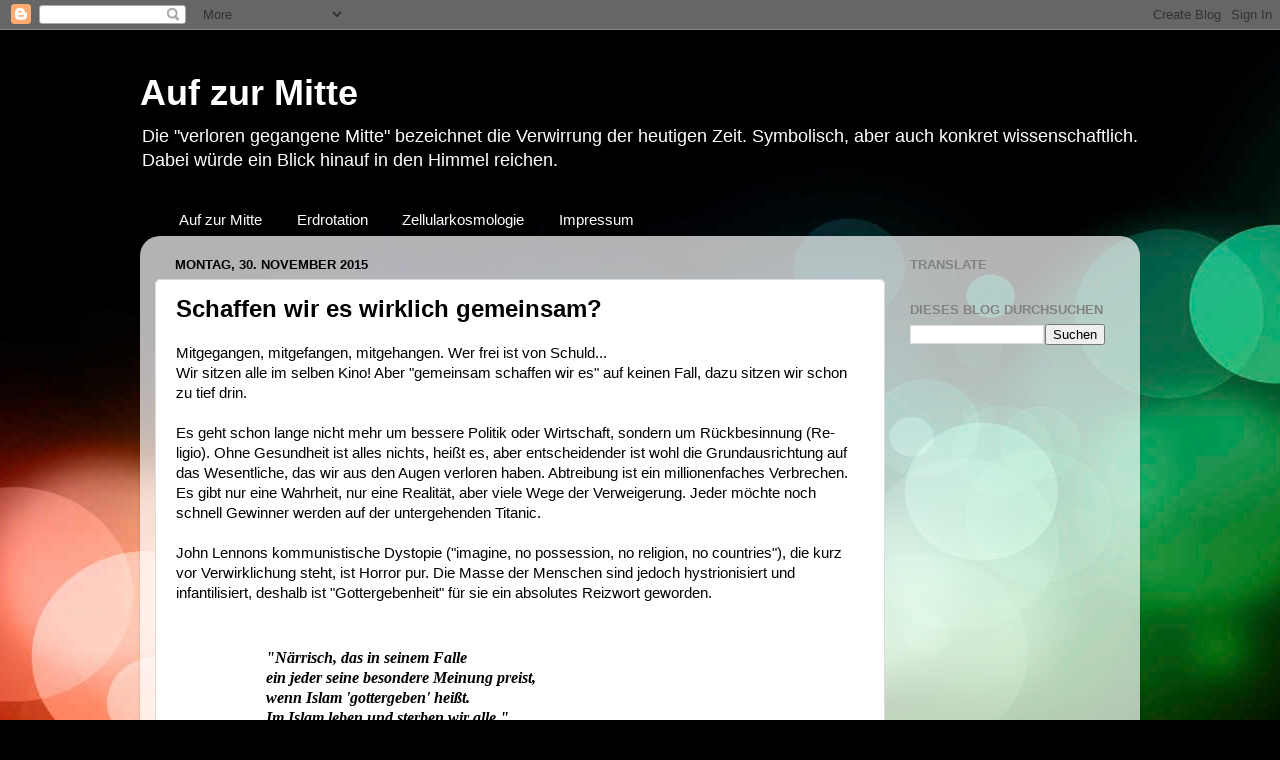

--- FILE ---
content_type: text/html; charset=UTF-8
request_url: http://auf-zur-mitte.blogspot.com/2015/11/schaffen-wir-es-wirklich-gemeinsam.html
body_size: 20724
content:
<!DOCTYPE html>
<html class='v2' dir='ltr' xmlns='http://www.w3.org/1999/xhtml' xmlns:b='http://www.google.com/2005/gml/b' xmlns:data='http://www.google.com/2005/gml/data' xmlns:expr='http://www.google.com/2005/gml/expr' xmlns:og='http://ogp.me/ns#'>
<head>
<link href='https://www.blogger.com/static/v1/widgets/4128112664-css_bundle_v2.css' rel='stylesheet' type='text/css'/>
<meta content='IE=EmulateIE7' http-equiv='X-UA-Compatible'/>
<meta content='width=1100' name='viewport'/>
<meta content='text/html; charset=UTF-8' http-equiv='Content-Type'/>
<meta content='blogger' name='generator'/>
<link href='http://auf-zur-mitte.blogspot.com/favicon.ico' rel='icon' type='image/x-icon'/>
<link href='http://auf-zur-mitte.blogspot.com/2015/11/schaffen-wir-es-wirklich-gemeinsam.html' rel='canonical'/>
<link rel="alternate" type="application/atom+xml" title="Auf zur Mitte - Atom" href="http://auf-zur-mitte.blogspot.com/feeds/posts/default" />
<link rel="alternate" type="application/rss+xml" title="Auf zur Mitte - RSS" href="http://auf-zur-mitte.blogspot.com/feeds/posts/default?alt=rss" />
<link rel="service.post" type="application/atom+xml" title="Auf zur Mitte - Atom" href="https://www.blogger.com/feeds/3005229990276358431/posts/default" />

<link rel="alternate" type="application/atom+xml" title="Auf zur Mitte - Atom" href="http://auf-zur-mitte.blogspot.com/feeds/2276416659487863496/comments/default" />
<!--Can't find substitution for tag [blog.ieCssRetrofitLinks]-->
<meta content='Flüchtlings- und Invasorenkrise:
Gemeinsam "schaffen wir es" auf keinen Fall, dazu sitzen wir schon zu tief drin. Ist Enteignung von Privateigentum das versteckte Ziel?' name='description'/>
<meta content='http://auf-zur-mitte.blogspot.com/2015/11/schaffen-wir-es-wirklich-gemeinsam.html' property='og:url'/>
<meta content='Schaffen wir es wirklich gemeinsam?' property='og:title'/>
<meta content='Flüchtlings- und Invasorenkrise:
Gemeinsam &quot;schaffen wir es&quot; auf keinen Fall, dazu sitzen wir schon zu tief drin. Ist Enteignung von Privateigentum das versteckte Ziel?' property='og:description'/>
<title>Schaffen wir es wirklich gemeinsam? | Auf zur Mitte</title>
<style id='page-skin-1' type='text/css'><!--
/*-----------------------------------------------
Blogger Template Style
Name:     Picture Window
Designer: Josh Peterson
URL:      www.noaesthetic.com
----------------------------------------------- */
/* Variable definitions
====================
<Variable name="keycolor" description="Main Color" type="color" default="#1a222a"/>
<Variable name="body.background" description="Body Background" type="background"
color="#000000" default="#111111 url(//themes.googleusercontent.com/image?id=1OACCYOE0-eoTRTfsBuX1NMN9nz599ufI1Jh0CggPFA_sK80AGkIr8pLtYRpNUKPmwtEa) repeat-x fixed top center"/>
<Group description="Page Text" selector="body">
<Variable name="body.font" description="Font" type="font"
default="normal normal 15px Arial, Tahoma, Helvetica, FreeSans, sans-serif"/>
<Variable name="body.text.color" description="Text Color" type="color" default="#333333"/>
</Group>
<Group description="Backgrounds" selector=".body-fauxcolumns-outer">
<Variable name="body.background.color" description="Outer Background" type="color" default="#296695"/>
<Variable name="header.background.color" description="Header Background" type="color" default="transparent"/>
<Variable name="post.background.color" description="Post Background" type="color" default="#ffffff"/>
</Group>
<Group description="Links" selector=".main-outer">
<Variable name="link.color" description="Link Color" type="color" default="#336699"/>
<Variable name="link.visited.color" description="Visited Color" type="color" default="#6699cc"/>
<Variable name="link.hover.color" description="Hover Color" type="color" default="#33aaff"/>
</Group>
<Group description="Blog Title" selector=".header h1">
<Variable name="header.font" description="Title Font" type="font"
default="normal normal 36px Arial, Tahoma, Helvetica, FreeSans, sans-serif"/>
<Variable name="header.text.color" description="Text Color" type="color" default="#ffffff" />
</Group>
<Group description="Tabs Text" selector=".tabs-inner .widget li a">
<Variable name="tabs.font" description="Font" type="font"
default="normal normal 15px Arial, Tahoma, Helvetica, FreeSans, sans-serif"/>
<Variable name="tabs.text.color" description="Text Color" type="color" default="#ffffff"/>
<Variable name="tabs.selected.text.color" description="Selected Color" type="color" default="#8a2e2e"/>
</Group>
<Group description="Tabs Background" selector=".tabs-outer .PageList">
<Variable name="tabs.background.color" description="Background Color" type="color" default="transparent"/>
<Variable name="tabs.selected.background.color" description="Selected Color" type="color" default="transparent"/>
<Variable name="tabs.separator.color" description="Separator Color" type="color" default="transparent"/>
</Group>
<Group description="Post Title" selector="h3.post-title, .comments h4">
<Variable name="post.title.font" description="Title Font" type="font"
default="normal normal 18px Arial, Tahoma, Helvetica, FreeSans, sans-serif"/>
</Group>
<Group description="Date Header" selector=".date-header">
<Variable name="date.header.color" description="Text Color" type="color" default="#000000"/>
</Group>
<Group description="Post" selector=".post">
<Variable name="post.footer.text.color" description="Footer Text Color" type="color" default="#999999"/>
<Variable name="post.border.color" description="Border Color" type="color" default="#dddddd"/>
</Group>
<Group description="Gadgets" selector="h2">
<Variable name="widget.title.font" description="Title Font" type="font"
default="bold normal 13px Arial, Tahoma, Helvetica, FreeSans, sans-serif"/>
<Variable name="widget.title.text.color" description="Title Color" type="color" default="#888888"/>
</Group>
<Group description="Footer" selector=".footer-outer">
<Variable name="footer.text.color" description="Text Color" type="color" default="#cccccc"/>
<Variable name="footer.widget.title.text.color" description="Gadget Title Color" type="color" default="#aaaaaa"/>
</Group>
<Group description="Footer Links" selector=".footer-outer">
<Variable name="footer.link.color" description="Link Color" type="color" default="#99ccee"/>
<Variable name="footer.link.visited.color" description="Visited Color" type="color" default="#77aaee"/>
<Variable name="footer.link.hover.color" description="Hover Color" type="color" default="#33aaff"/>
</Group>
<Variable name="content.margin" description="Content Margin Top" type="length" default="20px"/>
<Variable name="content.padding" description="Content Padding" type="length" default="0"/>
<Variable name="content.background" description="Content Background" type="background"
default="transparent none repeat scroll top left"/>
<Variable name="content.border.radius" description="Content Border Radius" type="length" default="0"/>
<Variable name="content.shadow.spread" description="Content Shadow Spread" type="length" default="0"/>
<Variable name="header.padding" description="Header Padding" type="length" default="0"/>
<Variable name="header.background.gradient" description="Header Gradient" type="url"
default="none"/>
<Variable name="header.border.radius" description="Header Border Radius" type="length" default="0"/>
<Variable name="main.border.radius.top" description="Main Border Radius" type="length" default="20px"/>
<Variable name="footer.border.radius.top" description="Footer Border Radius Top" type="length" default="0"/>
<Variable name="footer.border.radius.bottom" description="Footer Border Radius Bottom" type="length" default="20px"/>
<Variable name="region.shadow.spread" description="Main and Footer Shadow Spread" type="length" default="3px"/>
<Variable name="region.shadow.offset" description="Main and Footer Shadow Offset" type="length" default="1px"/>
<Variable name="tabs.background.gradient" description="Tab Background Gradient" type="url" default="none"/>
<Variable name="tab.selected.background.gradient" description="Selected Tab Background" type="url"
default="url(//www.blogblog.com/1kt/transparent/white80.png)"/>
<Variable name="tab.background" description="Tab Background" type="background"
default="transparent url(//www.blogblog.com/1kt/transparent/black50.png) repeat scroll top left"/>
<Variable name="tab.border.radius" description="Tab Border Radius" type="length" default="10px" />
<Variable name="tab.first.border.radius" description="First Tab Border Radius" type="length" default="10px" />
<Variable name="tabs.border.radius" description="Tabs Border Radius" type="length" default="0" />
<Variable name="tabs.spacing" description="Tab Spacing" type="length" default=".25em"/>
<Variable name="tabs.margin.bottom" description="Tab Margin Bottom" type="length" default="0"/>
<Variable name="tabs.margin.sides" description="Tab Margin Sides" type="length" default="20px"/>
<Variable name="main.background" description="Main Background" type="background"
default="transparent url(//www.blogblog.com/1kt/transparent/white80.png) repeat scroll top left"/>
<Variable name="main.padding.sides" description="Main Padding Sides" type="length" default="20px"/>
<Variable name="footer.background" description="Footer Background" type="background"
default="transparent url(//www.blogblog.com/1kt/transparent/black50.png) repeat scroll top left"/>
<Variable name="post.margin.sides" description="Post Margin Sides" type="length" default="-20px"/>
<Variable name="post.border.radius" description="Post Border Radius" type="length" default="5px"/>
<Variable name="widget.title.text.transform" description="Widget Title Text Transform" type="string" default="uppercase"/>
<Variable name="mobile.background.overlay" description="Mobile Background Overlay" type="string"
default="transparent none repeat scroll top left"/>
<Variable name="startSide" description="Side where text starts in blog language" type="automatic" default="left"/>
<Variable name="endSide" description="Side where text ends in blog language" type="automatic" default="right"/>
*/
/* Content
----------------------------------------------- */
body {
font: normal normal 15px Arial, Tahoma, Helvetica, FreeSans, sans-serif;
color: #000000;
background: #000000 url(//themes.googleusercontent.com/image?id=1_UPSuFGxHEaIUme6AnAeu5ZvDnijFNnoLXkl6NuCpTfWQN5BRuDJV_NkibASw-94tFfA) no-repeat scroll top center /* Credit: rajareddychadive (http://www.istockphoto.com/googleimages.php?id=9171196&platform=blogger) */;
}
html body .region-inner {
min-width: 0;
max-width: 100%;
width: auto;
}
.content-outer {
font-size: 90%;
}
a:link {
text-decoration:none;
color: #8a2e2e;
}
a:visited {
text-decoration:none;
color: #c95f5f;
}
a:hover {
text-decoration:underline;
color: #ff2a3c;
}
.content-outer {
background: transparent none repeat scroll top left;
-moz-border-radius: 0;
-webkit-border-radius: 0;
-goog-ms-border-radius: 0;
border-radius: 0;
-moz-box-shadow: 0 0 0 rgba(0, 0, 0, .15);
-webkit-box-shadow: 0 0 0 rgba(0, 0, 0, .15);
-goog-ms-box-shadow: 0 0 0 rgba(0, 0, 0, .15);
box-shadow: 0 0 0 rgba(0, 0, 0, .15);
margin: 20px auto;
}
.content-inner {
padding: 0;
}
/* Header
----------------------------------------------- */
.header-outer {
background: transparent none repeat-x scroll top left;
_background-image: none;
color: #ffffff;
-moz-border-radius: 0;
-webkit-border-radius: 0;
-goog-ms-border-radius: 0;
border-radius: 0;
}
.Header img, .Header #header-inner {
-moz-border-radius: 0;
-webkit-border-radius: 0;
-goog-ms-border-radius: 0;
border-radius: 0;
}
.header-inner .Header .titlewrapper,
.header-inner .Header .descriptionwrapper {
padding-left: 0;
padding-right: 0;
}
.Header h1 {
font: normal bold 36px Arial, Tahoma, Helvetica, FreeSans, sans-serif;
text-shadow: 1px 1px 3px rgba(0, 0, 0, 0.3);
}
.Header h1 a {
color: #ffffff;
}
.Header .description {
font-size: 130%;
}
/* Tabs
----------------------------------------------- */
.tabs-inner {
margin: .5em 20px 0;
padding: 0;
}
.tabs-inner .section {
margin: 0;
}
.tabs-inner .widget ul {
padding: 0;
background: transparent none repeat scroll bottom;
-moz-border-radius: 0;
-webkit-border-radius: 0;
-goog-ms-border-radius: 0;
border-radius: 0;
}
.tabs-inner .widget li {
border: none;
}
.tabs-inner .widget li a {
display: inline-block;
padding: .5em 1em;
margin-right: .25em;
color: #ffffff;
font: normal normal 15px Arial, Tahoma, Helvetica, FreeSans, sans-serif;
-moz-border-radius: 10px 10px 0 0;
-webkit-border-top-left-radius: 10px;
-webkit-border-top-right-radius: 10px;
-goog-ms-border-radius: 10px 10px 0 0;
border-radius: 10px 10px 0 0;
background: transparent url(//www.blogblog.com/1kt/transparent/black50.png) repeat scroll top left;
border-right: 1px solid transparent;
}
.tabs-inner .widget li:first-child a {
padding-left: 1.25em;
-moz-border-radius-topleft: 10px;
-moz-border-radius-bottomleft: 0;
-webkit-border-top-left-radius: 10px;
-webkit-border-bottom-left-radius: 0;
-goog-ms-border-top-left-radius: 10px;
-goog-ms-border-bottom-left-radius: 0;
border-top-left-radius: 10px;
border-bottom-left-radius: 0;
}
.tabs-inner .widget li.selected a,
.tabs-inner .widget li a:hover {
position: relative;
z-index: 1;
background: transparent url(//www.blogblog.com/1kt/transparent/white80.png) repeat scroll bottom;
color: #8a2e2e;
-moz-box-shadow: 0 0 3px rgba(0, 0, 0, .15);
-webkit-box-shadow: 0 0 3px rgba(0, 0, 0, .15);
-goog-ms-box-shadow: 0 0 3px rgba(0, 0, 0, .15);
box-shadow: 0 0 3px rgba(0, 0, 0, .15);
}
/* Headings
----------------------------------------------- */
h2 {
font: bold normal 13px Arial, Tahoma, Helvetica, FreeSans, sans-serif;
text-transform: uppercase;
color: #828282;
margin: .5em 0;
}
/* Main
----------------------------------------------- */
.main-outer {
background: transparent url(//www.blogblog.com/1kt/transparent/white80.png) repeat scroll top left;
-moz-border-radius: 20px 20px 0 0;
-webkit-border-top-left-radius: 20px;
-webkit-border-top-right-radius: 20px;
-webkit-border-bottom-left-radius: 0;
-webkit-border-bottom-right-radius: 0;
-goog-ms-border-radius: 20px 20px 0 0;
border-radius: 20px 20px 0 0;
-moz-box-shadow: 0 1px 3px rgba(0, 0, 0, .15);
-webkit-box-shadow: 0 1px 3px rgba(0, 0, 0, .15);
-goog-ms-box-shadow: 0 1px 3px rgba(0, 0, 0, .15);
box-shadow: 0 1px 3px rgba(0, 0, 0, .15);
}
.main-inner {
padding: 15px 20px 20px;
}
.main-inner .column-center-inner {
padding: 0 0;
}
.main-inner .column-left-inner {
padding-left: 0;
}
.main-inner .column-right-inner {
padding-right: 0;
}
/* Posts
----------------------------------------------- */
h3.post-title {
margin: 0;
font: normal bold 24px Arial, Tahoma, Helvetica, FreeSans, sans-serif;
}
.comments h4 {
margin: 1em 0 0;
font: normal bold 24px Arial, Tahoma, Helvetica, FreeSans, sans-serif;
}
.date-header span {
color: #000000;
}
.post-outer {
background-color: #ffffff;
border: solid 1px #dbdbdb;
-moz-border-radius: 5px;
-webkit-border-radius: 5px;
border-radius: 5px;
-goog-ms-border-radius: 5px;
padding: 15px 20px;
margin: 0 -20px 20px;
}
.post-body {
line-height: 1.4;
font-size: 110%;
position: relative;
}
.post-header {
margin: 0 0 1.5em;
color: #949494;
line-height: 1.6;
}
.post-footer {
margin: .5em 0 0;
color: #949494;
line-height: 1.6;
}
.post blockquote {
margin : 0px;
padding: 10px 90px 10px 90px;
background : #F1F8FE url(Paste Image Link here) no-repeat 350px 5px;
font: italic 1.1em "Times New Roman", Times, "comic sans ms", Courier, serif;
color : #000000;
border: 0px dotted #000000;
}
.post blockquote p {
margin: 0;
padding-top:10px;
}
#blog-pager {
font-size: 140%
}
#comments .comment-author {
padding-top: 1.5em;
border-top: dashed 1px #ccc;
border-top: dashed 1px rgba(128, 128, 128, .5);
background-position: 0 1.5em;
}
#comments .comment-author:first-child {
padding-top: 0;
border-top: none;
}
.avatar-image-container {
margin: .2em 0 0;
}
/* Comments
----------------------------------------------- */
.comments .comments-content .icon.blog-author {
background-repeat: no-repeat;
background-image: url([data-uri]);
}
.comments .comments-content .loadmore a {
border-top: 1px solid #ff2a3c;
border-bottom: 1px solid #ff2a3c;
}
.comments .continue {
border-top: 2px solid #ff2a3c;
}
/* Widgets
----------------------------------------------- */
.widget ul, .widget #ArchiveList ul.flat {
padding: 0;
list-style: none;
}
.widget ul li, .widget #ArchiveList ul.flat li {
border-top: dashed 1px #ccc;
border-top: dashed 1px rgba(128, 128, 128, .5);
}
.widget ul li:first-child, .widget #ArchiveList ul.flat li:first-child {
border-top: none;
}
.widget .post-body ul {
list-style: disc;
}
.widget .post-body ul li {
border: none;
}
/* Footer
----------------------------------------------- */
.footer-outer {
color:#c9c9c9;
background: transparent url(//www.blogblog.com/1kt/transparent/black50.png) repeat scroll top left;
-moz-border-radius: 0 0 20px 20px;
-webkit-border-top-left-radius: 0;
-webkit-border-top-right-radius: 0;
-webkit-border-bottom-left-radius: 20px;
-webkit-border-bottom-right-radius: 20px;
-goog-ms-border-radius: 0 0 20px 20px;
border-radius: 0 0 20px 20px;
-moz-box-shadow: 0 1px 3px rgba(0, 0, 0, .15);
-webkit-box-shadow: 0 1px 3px rgba(0, 0, 0, .15);
-goog-ms-box-shadow: 0 1px 3px rgba(0, 0, 0, .15);
box-shadow: 0 1px 3px rgba(0, 0, 0, .15);
}
.footer-inner {
padding: 10px 20px 20px;
}
.footer-outer a {
color: #ed949d;
}
.footer-outer a:visited {
color: #ed7a71;
}
.footer-outer a:hover {
color: #ff2a3c;
}
.footer-outer .widget h2 {
color: #a6a6a6;
}
/* Mobile
----------------------------------------------- */
html body.mobile {
height: auto;
}
html body.mobile {
min-height: 480px;
background-size: 100% auto;
}
.mobile .body-fauxcolumn-outer {
background: transparent none repeat scroll top left;
}
html .mobile .mobile-date-outer, html .mobile .blog-pager {
border-bottom: none;
background: transparent url(//www.blogblog.com/1kt/transparent/white80.png) repeat scroll top left;
margin-bottom: 10px;
}
.mobile .date-outer {
background: transparent url(//www.blogblog.com/1kt/transparent/white80.png) repeat scroll top left;
}
.mobile .header-outer, .mobile .main-outer,
.mobile .post-outer, .mobile .footer-outer {
-moz-border-radius: 0;
-webkit-border-radius: 0;
-goog-ms-border-radius: 0;
border-radius: 0;
}
.mobile .content-outer,
.mobile .main-outer,
.mobile .post-outer {
background: inherit;
border: none;
}
.mobile .content-outer {
font-size: 100%;
}
.mobile-link-button {
background-color: #8a2e2e;
}
.mobile-link-button a:link, .mobile-link-button a:visited {
color: #ffffff;
}
.mobile-index-contents {
color: #000000;
}
.mobile .tabs-inner .PageList .widget-content {
background: transparent url(//www.blogblog.com/1kt/transparent/white80.png) repeat scroll bottom;
color: #8a2e2e;
}
.mobile .tabs-inner .PageList .widget-content .pagelist-arrow {
border-left: 1px solid transparent;
}

--></style>
<style id='template-skin-1' type='text/css'><!--
body {
min-width: 1000px;
}
.content-outer, .content-fauxcolumn-outer, .region-inner {
min-width: 1000px;
max-width: 1000px;
_width: 1000px;
}
.main-inner .columns {
padding-left: 0;
padding-right: 240px;
}
.main-inner .fauxcolumn-center-outer {
left: 0;
right: 240px;
/* IE6 does not respect left and right together */
_width: expression(this.parentNode.offsetWidth -
parseInt("0") -
parseInt("240px") + 'px');
}
.main-inner .fauxcolumn-left-outer {
width: 0;
}
.main-inner .fauxcolumn-right-outer {
width: 240px;
}
.main-inner .column-left-outer {
width: 0;
right: 100%;
margin-left: -0;
}
.main-inner .column-right-outer {
width: 240px;
margin-right: -240px;
}
#layout {
min-width: 0;
}
#layout .content-outer {
min-width: 0;
width: 800px;
}
#layout .region-inner {
min-width: 0;
width: auto;
}
--></style>
<!-- BEGIN Open Graph tags -->
<meta content='Schaffen wir es wirklich gemeinsam?' property='og:title'/>
<!-- <meta expr:content='data:blog.canonicalUrl' property='og:url'/> -->
<meta content='article' property='og:type'/>
<meta content='Flüchtlings- und Invasorenkrise:
Gemeinsam "schaffen wir es" auf keinen Fall, dazu sitzen wir schon zu tief drin. Ist Enteignung von Privateigentum das versteckte Ziel?' property='og:description'/>
<meta content='Auf zur Mitte' property='og:site_name'/>
<meta content='' property='og:image'/>
<meta content='Auf zur Mitte' name='twitter:site'/>
<meta content='summary_large_image' name='twitter:card'/>
<meta content='@YOUR TWITTER USERNAME' name='twitter:creator'/>
<meta content='190504781094730' property='fb:app_id'/>
<meta content='philip.mikas' property='fb:admins'/>
<meta content='190504781094730' property='fb:profile_id'/>
<!-- End Open Graph metadata -->
<meta content='RQy7f-udHOqZsvBOmEc8OD94T1n-pKNdV-6MZ_wo-NI' name='google-site-verification'/>
<script async='async' data-ad-client='ca-pub-3072191967687179' src='https://pagead2.googlesyndication.com/pagead/js/adsbygoogle.js'></script>
<!-- Global site tag (gtag.js) - Google Analytics -->
<script async='async' src='https://www.googletagmanager.com/gtag/js?id=G-21EW98M1CL'></script>
<script>
  window.dataLayer = window.dataLayer || [];
  function gtag(){dataLayer.push(arguments);}
  gtag('js', new Date());

  gtag('config', 'G-21EW98M1CL');
</script>
<link href='https://www.blogger.com/dyn-css/authorization.css?targetBlogID=3005229990276358431&amp;zx=e87f11cf-3700-4268-a8a0-d9a19bc096fa' media='none' onload='if(media!=&#39;all&#39;)media=&#39;all&#39;' rel='stylesheet'/><noscript><link href='https://www.blogger.com/dyn-css/authorization.css?targetBlogID=3005229990276358431&amp;zx=e87f11cf-3700-4268-a8a0-d9a19bc096fa' rel='stylesheet'/></noscript>
<meta name='google-adsense-platform-account' content='ca-host-pub-1556223355139109'/>
<meta name='google-adsense-platform-domain' content='blogspot.com'/>

<!-- data-ad-client=ca-pub-3072191967687179 -->

</head>
<body class='loading'>
<div class='navbar section' id='navbar'><div class='widget Navbar' data-version='1' id='Navbar1'><script type="text/javascript">
    function setAttributeOnload(object, attribute, val) {
      if(window.addEventListener) {
        window.addEventListener('load',
          function(){ object[attribute] = val; }, false);
      } else {
        window.attachEvent('onload', function(){ object[attribute] = val; });
      }
    }
  </script>
<div id="navbar-iframe-container"></div>
<script type="text/javascript" src="https://apis.google.com/js/platform.js"></script>
<script type="text/javascript">
      gapi.load("gapi.iframes:gapi.iframes.style.bubble", function() {
        if (gapi.iframes && gapi.iframes.getContext) {
          gapi.iframes.getContext().openChild({
              url: 'https://www.blogger.com/navbar/3005229990276358431?po\x3d2276416659487863496\x26origin\x3dhttp://auf-zur-mitte.blogspot.com',
              where: document.getElementById("navbar-iframe-container"),
              id: "navbar-iframe"
          });
        }
      });
    </script><script type="text/javascript">
(function() {
var script = document.createElement('script');
script.type = 'text/javascript';
script.src = '//pagead2.googlesyndication.com/pagead/js/google_top_exp.js';
var head = document.getElementsByTagName('head')[0];
if (head) {
head.appendChild(script);
}})();
</script>
</div></div>
<div class='body-fauxcolumns'>
<div class='fauxcolumn-outer body-fauxcolumn-outer'>
<div class='cap-top'>
<div class='cap-left'></div>
<div class='cap-right'></div>
</div>
<div class='fauxborder-left'>
<div class='fauxborder-right'></div>
<div class='fauxcolumn-inner'>
</div>
</div>
<div class='cap-bottom'>
<div class='cap-left'></div>
<div class='cap-right'></div>
</div>
</div>
</div>
<div class='content'>
<div class='content-fauxcolumns'>
<div class='fauxcolumn-outer content-fauxcolumn-outer'>
<div class='cap-top'>
<div class='cap-left'></div>
<div class='cap-right'></div>
</div>
<div class='fauxborder-left'>
<div class='fauxborder-right'></div>
<div class='fauxcolumn-inner'>
</div>
</div>
<div class='cap-bottom'>
<div class='cap-left'></div>
<div class='cap-right'></div>
</div>
</div>
</div>
<div class='content-outer'>
<div class='content-cap-top cap-top'>
<div class='cap-left'></div>
<div class='cap-right'></div>
</div>
<div class='fauxborder-left content-fauxborder-left'>
<div class='fauxborder-right content-fauxborder-right'></div>
<div class='content-inner'>
<header>
<div class='header-outer'>
<div class='header-cap-top cap-top'>
<div class='cap-left'></div>
<div class='cap-right'></div>
</div>
<div class='fauxborder-left header-fauxborder-left'>
<div class='fauxborder-right header-fauxborder-right'></div>
<div class='region-inner header-inner'>
<div class='header section' id='header'><div class='widget Header' data-version='1' id='Header1'>
<div id='header-inner'>
<div class='titlewrapper'>
<h1 class='title'>
<a href='http://auf-zur-mitte.blogspot.com/'>
Auf zur Mitte
</a>
</h1>
</div>
<div class='descriptionwrapper'>
<p class='description'><span>Die "verloren gegangene Mitte" bezeichnet die Verwirrung der heutigen Zeit. Symbolisch, aber auch konkret wissenschaftlich. Dabei würde ein Blick hinauf in den Himmel reichen.</span></p>
</div>
</div>
</div></div>
</div>
</div>
<div class='header-cap-bottom cap-bottom'>
<div class='cap-left'></div>
<div class='cap-right'></div>
</div>
</div>
</header>
<div class='tabs-outer'>
<div class='tabs-cap-top cap-top'>
<div class='cap-left'></div>
<div class='cap-right'></div>
</div>
<div class='fauxborder-left tabs-fauxborder-left'>
<div class='fauxborder-right tabs-fauxborder-right'></div>
<div class='region-inner tabs-inner'>
<div class='tabs section' id='crosscol'><div class='widget PageList' data-version='1' id='PageList1'>
<h2>Seiten</h2>
<div class='widget-content'>
<ul>
<li>
<a href='http://auf-zur-mitte.blogspot.de/2012/12/die-wahrheit-liegt-meistens-irgendwo-in.html'>Auf zur Mitte</a>
</li>
<li>
<a href='http://auf-zur-mitte.blogspot.de/2015/12/und-die-erde-dreht-sich-doch-nicht.html'>Erdrotation</a>
</li>
<li>
<a href='http://auf-zur-mitte.blogspot.de/2015/12/zellularkosmologie.html'>Zellularkosmologie</a>
</li>
<li>
<a href='http://auf-zur-mitte.blogspot.com/p/die-verlorengeganene-mitte-bezeichnet.html'>Impressum</a>
</li>
</ul>
<div class='clear'></div>
</div>
</div></div>
<div class='tabs no-items section' id='crosscol-overflow'></div>
</div>
</div>
<div class='tabs-cap-bottom cap-bottom'>
<div class='cap-left'></div>
<div class='cap-right'></div>
</div>
</div>
<div class='main-outer'>
<div class='main-cap-top cap-top'>
<div class='cap-left'></div>
<div class='cap-right'></div>
</div>
<div class='fauxborder-left main-fauxborder-left'>
<div class='fauxborder-right main-fauxborder-right'></div>
<div class='region-inner main-inner'>
<div class='columns fauxcolumns'>
<div class='fauxcolumn-outer fauxcolumn-center-outer'>
<div class='cap-top'>
<div class='cap-left'></div>
<div class='cap-right'></div>
</div>
<div class='fauxborder-left'>
<div class='fauxborder-right'></div>
<div class='fauxcolumn-inner'>
</div>
</div>
<div class='cap-bottom'>
<div class='cap-left'></div>
<div class='cap-right'></div>
</div>
</div>
<div class='fauxcolumn-outer fauxcolumn-left-outer'>
<div class='cap-top'>
<div class='cap-left'></div>
<div class='cap-right'></div>
</div>
<div class='fauxborder-left'>
<div class='fauxborder-right'></div>
<div class='fauxcolumn-inner'>
</div>
</div>
<div class='cap-bottom'>
<div class='cap-left'></div>
<div class='cap-right'></div>
</div>
</div>
<div class='fauxcolumn-outer fauxcolumn-right-outer'>
<div class='cap-top'>
<div class='cap-left'></div>
<div class='cap-right'></div>
</div>
<div class='fauxborder-left'>
<div class='fauxborder-right'></div>
<div class='fauxcolumn-inner'>
</div>
</div>
<div class='cap-bottom'>
<div class='cap-left'></div>
<div class='cap-right'></div>
</div>
</div>
<!-- corrects IE6 width calculation -->
<div class='columns-inner'>
<div class='column-center-outer'>
<div class='column-center-inner'>
<div class='main section' id='main'><div class='widget Blog' data-version='1' id='Blog1'>
<div class='blog-posts hfeed'>

          <div class="date-outer">
        
<h2 class='date-header'><span>Montag, 30. November 2015</span></h2>

          <div class="date-posts">
        
<div class='post-outer'>
<div class='post hentry' itemprop='blogPost' itemscope='itemscope' itemtype='http://schema.org/BlogPosting'>
<meta content='3005229990276358431' itemprop='blogId'/>
<meta content='2276416659487863496' itemprop='postId'/>
<a name='2276416659487863496'></a>
<h3 class='post-title entry-title' itemprop='name'>
Schaffen wir es wirklich gemeinsam?
</h3>
<div class='post-header'>
<div class='post-header-line-1'></div>
</div>
<div class='post-body entry-content' id='post-body-2276416659487863496' itemprop='articleBody'>
<p><span data-ft="{&quot;tn&quot;:&quot;K&quot;}"><span class="UFICommentBody">Mitgegangen, mitgefangen, mitgehangen. Wer frei ist von Schuld...<br />Wir
 sitzen alle im selben Kino! Aber "gemeinsam schaffen wir es" auf 
keinen Fall, dazu sitzen wir schon zu tief drin.&nbsp;</span></span><br />
<br />
<span data-ft="{&quot;tn&quot;:&quot;K&quot;}"><span class="UFICommentBody">Es geht schon lange 
nicht mehr um bessere Politik oder Wirtschaft, sondern um Rückbesinnung 
(Re-ligio). Ohne Gesundheit ist alles nichts, heißt es, aber 
entscheidender ist wohl die Grundausrichtung auf das Wesentliche, das 
wir aus den Augen verloren haben. Abtreibung ist ein millionenfaches Verbrechen. Es gibt
 nur eine Wahrheit, nur eine Realität, aber viele Wege der Verweigerung.
 Jeder möchte noch schnell Gewinner werden auf der untergehenden 
Titanic.&nbsp;</span></span><br />
<br />
<span data-ft="{&quot;tn&quot;:&quot;K&quot;}"><span class="UFICommentBody">John Lennons kommunistische Dystopie ("imagine, no possession, 
no religion, no countries"), die kurz vor Verwirklichung steht, ist 
Horror pur. Die Masse der Menschen sind jedoch hystrionisiert und 
infantilisiert, deshalb ist "Gottergebenheit" für sie ein absolutes 
Reizwort geworden.<br />&nbsp;</span></span><br />
<blockquote class="tr_bq">
<span data-ft="{&quot;tn&quot;:&quot;K&quot;}"><span class="UFICommentBody"><b>"Närrisch, das in seinem Falle<br />ein jeder seine besondere Meinung preist,<br />wenn Islam  'gottergeben' heißt.<br />Im Islam leben und sterben wir alle."</b><br />- J. W. v. Goethe</span></span></blockquote>
</p>
<div style='clear: both;'></div>
</div>
<div class='post-footer'>
<div class='post-footer-line post-footer-line-1'><span class='post-author vcard'>
Eingestellt von
<span class='fn' itemprop='author' itemscope='itemscope' itemtype='http://schema.org/Person'>
<span itemprop='name'>Dimi Miki</span>
</span>
</span>
<span class='post-timestamp'>
um
<meta content='http://auf-zur-mitte.blogspot.com/2015/11/schaffen-wir-es-wirklich-gemeinsam.html' itemprop='url'/>
<a class='timestamp-link' href='http://auf-zur-mitte.blogspot.com/2015/11/schaffen-wir-es-wirklich-gemeinsam.html' rel='bookmark' title='permanent link'><abbr class='published' itemprop='datePublished' title='2015-11-30T08:13:00+01:00'>Montag, November 30, 2015</abbr></a>
</span>
<span class='post-comment-link'>
</span>
<span class='post-icons'>
<span class='item-control blog-admin pid-1566502124'>
<a href='https://www.blogger.com/post-edit.g?blogID=3005229990276358431&postID=2276416659487863496&from=pencil' title='Post bearbeiten'>
<img alt='' class='icon-action' height='18' src='https://resources.blogblog.com/img/icon18_edit_allbkg.gif' width='18'/>
</a>
</span>
</span>
<div class='post-share-buttons goog-inline-block'>
<a class='goog-inline-block share-button sb-email' href='https://www.blogger.com/share-post.g?blogID=3005229990276358431&postID=2276416659487863496&target=email' target='_blank' title='Diesen Post per E-Mail versenden'><span class='share-button-link-text'>Diesen Post per E-Mail versenden</span></a><a class='goog-inline-block share-button sb-blog' href='https://www.blogger.com/share-post.g?blogID=3005229990276358431&postID=2276416659487863496&target=blog' onclick='window.open(this.href, "_blank", "height=270,width=475"); return false;' target='_blank' title='BlogThis!'><span class='share-button-link-text'>BlogThis!</span></a><a class='goog-inline-block share-button sb-twitter' href='https://www.blogger.com/share-post.g?blogID=3005229990276358431&postID=2276416659487863496&target=twitter' target='_blank' title='Auf X teilen'><span class='share-button-link-text'>Auf X teilen</span></a><a class='goog-inline-block share-button sb-facebook' href='https://www.blogger.com/share-post.g?blogID=3005229990276358431&postID=2276416659487863496&target=facebook' onclick='window.open(this.href, "_blank", "height=430,width=640"); return false;' target='_blank' title='In Facebook freigeben'><span class='share-button-link-text'>In Facebook freigeben</span></a><a class='goog-inline-block share-button sb-pinterest' href='https://www.blogger.com/share-post.g?blogID=3005229990276358431&postID=2276416659487863496&target=pinterest' target='_blank' title='Auf Pinterest teilen'><span class='share-button-link-text'>Auf Pinterest teilen</span></a>
</div>
<span class='post-backlinks post-comment-link'>
</span>
</div>
<div class='post-footer-line post-footer-line-2'><span class='post-labels'>
</span>
</div>
<div class='post-footer-line post-footer-line-3'><span class='post-location'>
</span>
</div>
</div>
</div>
<div class='comments' id='comments'>
<a name='comments'></a>
<h4>Keine Kommentare:</h4>
<div id='Blog1_comments-block-wrapper'>
<dl class='avatar-comment-indent' id='comments-block'>
</dl>
</div>
<p class='comment-footer'>
<div class='comment-form'>
<a name='comment-form'></a>
<h4 id='comment-post-message'>Kommentar veröffentlichen</h4>
<p>
</p>
<a href='https://www.blogger.com/comment/frame/3005229990276358431?po=2276416659487863496&hl=de&saa=85391&origin=http://auf-zur-mitte.blogspot.com' id='comment-editor-src'></a>
<iframe allowtransparency='true' class='blogger-iframe-colorize blogger-comment-from-post' frameborder='0' height='410px' id='comment-editor' name='comment-editor' src='' width='100%'></iframe>
<script src='https://www.blogger.com/static/v1/jsbin/1345082660-comment_from_post_iframe.js' type='text/javascript'></script>
<script type='text/javascript'>
      BLOG_CMT_createIframe('https://www.blogger.com/rpc_relay.html');
    </script>
</div>
</p>
</div>
</div>
<div class='inline-ad'>
</div>

        </div></div>
      
</div>
<div class='blog-pager' id='blog-pager'>
<span id='blog-pager-newer-link'>
<a class='blog-pager-newer-link' href='http://auf-zur-mitte.blogspot.com/2015/11/veganismus-vegetarismus-und-der.html' id='Blog1_blog-pager-newer-link' title='Neuerer Post'>Neuerer Post</a>
</span>
<span id='blog-pager-older-link'>
<a class='blog-pager-older-link' href='http://auf-zur-mitte.blogspot.com/2015/11/bild-und-spiegelbild-die-echte-losung.html' id='Blog1_blog-pager-older-link' title='Älterer Post'>Älterer Post</a>
</span>
<a class='home-link' href='http://auf-zur-mitte.blogspot.com/'>Startseite</a>
</div>
<div class='clear'></div>
<div class='post-feeds'>
<div class='feed-links'>
Abonnieren
<a class='feed-link' href='http://auf-zur-mitte.blogspot.com/feeds/2276416659487863496/comments/default' target='_blank' type='application/atom+xml'>Kommentare zum Post (Atom)</a>
</div>
</div>
</div></div>
</div>
</div>
<div class='column-left-outer'>
<div class='column-left-inner'>
<aside>
</aside>
</div>
</div>
<div class='column-right-outer'>
<div class='column-right-inner'>
<aside>
<div class='sidebar section' id='sidebar-right-1'><div class='widget Translate' data-version='1' id='Translate1'>
<h2 class='title'>Translate</h2>
<div id='google_translate_element'></div>
<script>
    function googleTranslateElementInit() {
      new google.translate.TranslateElement({
        pageLanguage: 'de',
        autoDisplay: 'true',
        layout: google.translate.TranslateElement.InlineLayout.VERTICAL
      }, 'google_translate_element');
    }
  </script>
<script src='//translate.google.com/translate_a/element.js?cb=googleTranslateElementInit'></script>
<div class='clear'></div>
</div><div class='widget BlogSearch' data-version='1' id='BlogSearch1'>
<h2 class='title'>Dieses Blog durchsuchen</h2>
<div class='widget-content'>
<div id='BlogSearch1_form'>
<form action='http://auf-zur-mitte.blogspot.com/search' class='gsc-search-box' target='_top'>
<table cellpadding='0' cellspacing='0' class='gsc-search-box'>
<tbody>
<tr>
<td class='gsc-input'>
<input autocomplete='off' class='gsc-input' name='q' size='10' title='search' type='text' value=''/>
</td>
<td class='gsc-search-button'>
<input class='gsc-search-button' title='search' type='submit' value='Suchen'/>
</td>
</tr>
</tbody>
</table>
</form>
</div>
</div>
<div class='clear'></div>
</div><div class='widget AdSense' data-version='1' id='AdSense2'>
<div class='widget-content'>
<script async src="https://pagead2.googlesyndication.com/pagead/js/adsbygoogle.js"></script>
<!-- auf-zur-mitte_sidebar-right-1_AdSense2_1x1_as -->
<ins class="adsbygoogle"
     style="display:block"
     data-ad-client="ca-pub-3072191967687179"
     data-ad-host="ca-host-pub-1556223355139109"
     data-ad-slot="1076482726"
     data-ad-format="auto"
     data-full-width-responsive="true"></ins>
<script>
(adsbygoogle = window.adsbygoogle || []).push({});
</script>
<div class='clear'></div>
</div>
</div><div class='widget BlogArchive' data-version='1' id='BlogArchive1'>
<h2>Blog-Archiv</h2>
<div class='widget-content'>
<div id='ArchiveList'>
<div id='BlogArchive1_ArchiveList'>
<ul class='hierarchy'>
<li class='archivedate collapsed'>
<a class='toggle' href='javascript:void(0)'>
<span class='zippy'>

        &#9658;&#160;
      
</span>
</a>
<a class='post-count-link' href='http://auf-zur-mitte.blogspot.com/2022/'>
2022
</a>
<span class='post-count' dir='ltr'>(2)</span>
<ul class='hierarchy'>
<li class='archivedate collapsed'>
<a class='toggle' href='javascript:void(0)'>
<span class='zippy'>

        &#9658;&#160;
      
</span>
</a>
<a class='post-count-link' href='http://auf-zur-mitte.blogspot.com/2022/05/'>
Mai
</a>
<span class='post-count' dir='ltr'>(1)</span>
</li>
</ul>
<ul class='hierarchy'>
<li class='archivedate collapsed'>
<a class='toggle' href='javascript:void(0)'>
<span class='zippy'>

        &#9658;&#160;
      
</span>
</a>
<a class='post-count-link' href='http://auf-zur-mitte.blogspot.com/2022/01/'>
Januar
</a>
<span class='post-count' dir='ltr'>(1)</span>
</li>
</ul>
</li>
</ul>
<ul class='hierarchy'>
<li class='archivedate collapsed'>
<a class='toggle' href='javascript:void(0)'>
<span class='zippy'>

        &#9658;&#160;
      
</span>
</a>
<a class='post-count-link' href='http://auf-zur-mitte.blogspot.com/2021/'>
2021
</a>
<span class='post-count' dir='ltr'>(2)</span>
<ul class='hierarchy'>
<li class='archivedate collapsed'>
<a class='toggle' href='javascript:void(0)'>
<span class='zippy'>

        &#9658;&#160;
      
</span>
</a>
<a class='post-count-link' href='http://auf-zur-mitte.blogspot.com/2021/04/'>
April
</a>
<span class='post-count' dir='ltr'>(1)</span>
</li>
</ul>
<ul class='hierarchy'>
<li class='archivedate collapsed'>
<a class='toggle' href='javascript:void(0)'>
<span class='zippy'>

        &#9658;&#160;
      
</span>
</a>
<a class='post-count-link' href='http://auf-zur-mitte.blogspot.com/2021/02/'>
Februar
</a>
<span class='post-count' dir='ltr'>(1)</span>
</li>
</ul>
</li>
</ul>
<ul class='hierarchy'>
<li class='archivedate collapsed'>
<a class='toggle' href='javascript:void(0)'>
<span class='zippy'>

        &#9658;&#160;
      
</span>
</a>
<a class='post-count-link' href='http://auf-zur-mitte.blogspot.com/2020/'>
2020
</a>
<span class='post-count' dir='ltr'>(4)</span>
<ul class='hierarchy'>
<li class='archivedate collapsed'>
<a class='toggle' href='javascript:void(0)'>
<span class='zippy'>

        &#9658;&#160;
      
</span>
</a>
<a class='post-count-link' href='http://auf-zur-mitte.blogspot.com/2020/08/'>
August
</a>
<span class='post-count' dir='ltr'>(1)</span>
</li>
</ul>
<ul class='hierarchy'>
<li class='archivedate collapsed'>
<a class='toggle' href='javascript:void(0)'>
<span class='zippy'>

        &#9658;&#160;
      
</span>
</a>
<a class='post-count-link' href='http://auf-zur-mitte.blogspot.com/2020/07/'>
Juli
</a>
<span class='post-count' dir='ltr'>(1)</span>
</li>
</ul>
<ul class='hierarchy'>
<li class='archivedate collapsed'>
<a class='toggle' href='javascript:void(0)'>
<span class='zippy'>

        &#9658;&#160;
      
</span>
</a>
<a class='post-count-link' href='http://auf-zur-mitte.blogspot.com/2020/05/'>
Mai
</a>
<span class='post-count' dir='ltr'>(1)</span>
</li>
</ul>
<ul class='hierarchy'>
<li class='archivedate collapsed'>
<a class='toggle' href='javascript:void(0)'>
<span class='zippy'>

        &#9658;&#160;
      
</span>
</a>
<a class='post-count-link' href='http://auf-zur-mitte.blogspot.com/2020/01/'>
Januar
</a>
<span class='post-count' dir='ltr'>(1)</span>
</li>
</ul>
</li>
</ul>
<ul class='hierarchy'>
<li class='archivedate collapsed'>
<a class='toggle' href='javascript:void(0)'>
<span class='zippy'>

        &#9658;&#160;
      
</span>
</a>
<a class='post-count-link' href='http://auf-zur-mitte.blogspot.com/2019/'>
2019
</a>
<span class='post-count' dir='ltr'>(13)</span>
<ul class='hierarchy'>
<li class='archivedate collapsed'>
<a class='toggle' href='javascript:void(0)'>
<span class='zippy'>

        &#9658;&#160;
      
</span>
</a>
<a class='post-count-link' href='http://auf-zur-mitte.blogspot.com/2019/11/'>
November
</a>
<span class='post-count' dir='ltr'>(2)</span>
</li>
</ul>
<ul class='hierarchy'>
<li class='archivedate collapsed'>
<a class='toggle' href='javascript:void(0)'>
<span class='zippy'>

        &#9658;&#160;
      
</span>
</a>
<a class='post-count-link' href='http://auf-zur-mitte.blogspot.com/2019/08/'>
August
</a>
<span class='post-count' dir='ltr'>(3)</span>
</li>
</ul>
<ul class='hierarchy'>
<li class='archivedate collapsed'>
<a class='toggle' href='javascript:void(0)'>
<span class='zippy'>

        &#9658;&#160;
      
</span>
</a>
<a class='post-count-link' href='http://auf-zur-mitte.blogspot.com/2019/06/'>
Juni
</a>
<span class='post-count' dir='ltr'>(1)</span>
</li>
</ul>
<ul class='hierarchy'>
<li class='archivedate collapsed'>
<a class='toggle' href='javascript:void(0)'>
<span class='zippy'>

        &#9658;&#160;
      
</span>
</a>
<a class='post-count-link' href='http://auf-zur-mitte.blogspot.com/2019/04/'>
April
</a>
<span class='post-count' dir='ltr'>(6)</span>
</li>
</ul>
<ul class='hierarchy'>
<li class='archivedate collapsed'>
<a class='toggle' href='javascript:void(0)'>
<span class='zippy'>

        &#9658;&#160;
      
</span>
</a>
<a class='post-count-link' href='http://auf-zur-mitte.blogspot.com/2019/02/'>
Februar
</a>
<span class='post-count' dir='ltr'>(1)</span>
</li>
</ul>
</li>
</ul>
<ul class='hierarchy'>
<li class='archivedate collapsed'>
<a class='toggle' href='javascript:void(0)'>
<span class='zippy'>

        &#9658;&#160;
      
</span>
</a>
<a class='post-count-link' href='http://auf-zur-mitte.blogspot.com/2018/'>
2018
</a>
<span class='post-count' dir='ltr'>(5)</span>
<ul class='hierarchy'>
<li class='archivedate collapsed'>
<a class='toggle' href='javascript:void(0)'>
<span class='zippy'>

        &#9658;&#160;
      
</span>
</a>
<a class='post-count-link' href='http://auf-zur-mitte.blogspot.com/2018/11/'>
November
</a>
<span class='post-count' dir='ltr'>(1)</span>
</li>
</ul>
<ul class='hierarchy'>
<li class='archivedate collapsed'>
<a class='toggle' href='javascript:void(0)'>
<span class='zippy'>

        &#9658;&#160;
      
</span>
</a>
<a class='post-count-link' href='http://auf-zur-mitte.blogspot.com/2018/05/'>
Mai
</a>
<span class='post-count' dir='ltr'>(1)</span>
</li>
</ul>
<ul class='hierarchy'>
<li class='archivedate collapsed'>
<a class='toggle' href='javascript:void(0)'>
<span class='zippy'>

        &#9658;&#160;
      
</span>
</a>
<a class='post-count-link' href='http://auf-zur-mitte.blogspot.com/2018/02/'>
Februar
</a>
<span class='post-count' dir='ltr'>(1)</span>
</li>
</ul>
<ul class='hierarchy'>
<li class='archivedate collapsed'>
<a class='toggle' href='javascript:void(0)'>
<span class='zippy'>

        &#9658;&#160;
      
</span>
</a>
<a class='post-count-link' href='http://auf-zur-mitte.blogspot.com/2018/01/'>
Januar
</a>
<span class='post-count' dir='ltr'>(2)</span>
</li>
</ul>
</li>
</ul>
<ul class='hierarchy'>
<li class='archivedate collapsed'>
<a class='toggle' href='javascript:void(0)'>
<span class='zippy'>

        &#9658;&#160;
      
</span>
</a>
<a class='post-count-link' href='http://auf-zur-mitte.blogspot.com/2017/'>
2017
</a>
<span class='post-count' dir='ltr'>(6)</span>
<ul class='hierarchy'>
<li class='archivedate collapsed'>
<a class='toggle' href='javascript:void(0)'>
<span class='zippy'>

        &#9658;&#160;
      
</span>
</a>
<a class='post-count-link' href='http://auf-zur-mitte.blogspot.com/2017/12/'>
Dezember
</a>
<span class='post-count' dir='ltr'>(1)</span>
</li>
</ul>
<ul class='hierarchy'>
<li class='archivedate collapsed'>
<a class='toggle' href='javascript:void(0)'>
<span class='zippy'>

        &#9658;&#160;
      
</span>
</a>
<a class='post-count-link' href='http://auf-zur-mitte.blogspot.com/2017/11/'>
November
</a>
<span class='post-count' dir='ltr'>(1)</span>
</li>
</ul>
<ul class='hierarchy'>
<li class='archivedate collapsed'>
<a class='toggle' href='javascript:void(0)'>
<span class='zippy'>

        &#9658;&#160;
      
</span>
</a>
<a class='post-count-link' href='http://auf-zur-mitte.blogspot.com/2017/10/'>
Oktober
</a>
<span class='post-count' dir='ltr'>(1)</span>
</li>
</ul>
<ul class='hierarchy'>
<li class='archivedate collapsed'>
<a class='toggle' href='javascript:void(0)'>
<span class='zippy'>

        &#9658;&#160;
      
</span>
</a>
<a class='post-count-link' href='http://auf-zur-mitte.blogspot.com/2017/07/'>
Juli
</a>
<span class='post-count' dir='ltr'>(1)</span>
</li>
</ul>
<ul class='hierarchy'>
<li class='archivedate collapsed'>
<a class='toggle' href='javascript:void(0)'>
<span class='zippy'>

        &#9658;&#160;
      
</span>
</a>
<a class='post-count-link' href='http://auf-zur-mitte.blogspot.com/2017/06/'>
Juni
</a>
<span class='post-count' dir='ltr'>(1)</span>
</li>
</ul>
<ul class='hierarchy'>
<li class='archivedate collapsed'>
<a class='toggle' href='javascript:void(0)'>
<span class='zippy'>

        &#9658;&#160;
      
</span>
</a>
<a class='post-count-link' href='http://auf-zur-mitte.blogspot.com/2017/01/'>
Januar
</a>
<span class='post-count' dir='ltr'>(1)</span>
</li>
</ul>
</li>
</ul>
<ul class='hierarchy'>
<li class='archivedate collapsed'>
<a class='toggle' href='javascript:void(0)'>
<span class='zippy'>

        &#9658;&#160;
      
</span>
</a>
<a class='post-count-link' href='http://auf-zur-mitte.blogspot.com/2016/'>
2016
</a>
<span class='post-count' dir='ltr'>(20)</span>
<ul class='hierarchy'>
<li class='archivedate collapsed'>
<a class='toggle' href='javascript:void(0)'>
<span class='zippy'>

        &#9658;&#160;
      
</span>
</a>
<a class='post-count-link' href='http://auf-zur-mitte.blogspot.com/2016/12/'>
Dezember
</a>
<span class='post-count' dir='ltr'>(1)</span>
</li>
</ul>
<ul class='hierarchy'>
<li class='archivedate collapsed'>
<a class='toggle' href='javascript:void(0)'>
<span class='zippy'>

        &#9658;&#160;
      
</span>
</a>
<a class='post-count-link' href='http://auf-zur-mitte.blogspot.com/2016/11/'>
November
</a>
<span class='post-count' dir='ltr'>(3)</span>
</li>
</ul>
<ul class='hierarchy'>
<li class='archivedate collapsed'>
<a class='toggle' href='javascript:void(0)'>
<span class='zippy'>

        &#9658;&#160;
      
</span>
</a>
<a class='post-count-link' href='http://auf-zur-mitte.blogspot.com/2016/10/'>
Oktober
</a>
<span class='post-count' dir='ltr'>(1)</span>
</li>
</ul>
<ul class='hierarchy'>
<li class='archivedate collapsed'>
<a class='toggle' href='javascript:void(0)'>
<span class='zippy'>

        &#9658;&#160;
      
</span>
</a>
<a class='post-count-link' href='http://auf-zur-mitte.blogspot.com/2016/09/'>
September
</a>
<span class='post-count' dir='ltr'>(2)</span>
</li>
</ul>
<ul class='hierarchy'>
<li class='archivedate collapsed'>
<a class='toggle' href='javascript:void(0)'>
<span class='zippy'>

        &#9658;&#160;
      
</span>
</a>
<a class='post-count-link' href='http://auf-zur-mitte.blogspot.com/2016/07/'>
Juli
</a>
<span class='post-count' dir='ltr'>(1)</span>
</li>
</ul>
<ul class='hierarchy'>
<li class='archivedate collapsed'>
<a class='toggle' href='javascript:void(0)'>
<span class='zippy'>

        &#9658;&#160;
      
</span>
</a>
<a class='post-count-link' href='http://auf-zur-mitte.blogspot.com/2016/05/'>
Mai
</a>
<span class='post-count' dir='ltr'>(1)</span>
</li>
</ul>
<ul class='hierarchy'>
<li class='archivedate collapsed'>
<a class='toggle' href='javascript:void(0)'>
<span class='zippy'>

        &#9658;&#160;
      
</span>
</a>
<a class='post-count-link' href='http://auf-zur-mitte.blogspot.com/2016/04/'>
April
</a>
<span class='post-count' dir='ltr'>(1)</span>
</li>
</ul>
<ul class='hierarchy'>
<li class='archivedate collapsed'>
<a class='toggle' href='javascript:void(0)'>
<span class='zippy'>

        &#9658;&#160;
      
</span>
</a>
<a class='post-count-link' href='http://auf-zur-mitte.blogspot.com/2016/03/'>
März
</a>
<span class='post-count' dir='ltr'>(2)</span>
</li>
</ul>
<ul class='hierarchy'>
<li class='archivedate collapsed'>
<a class='toggle' href='javascript:void(0)'>
<span class='zippy'>

        &#9658;&#160;
      
</span>
</a>
<a class='post-count-link' href='http://auf-zur-mitte.blogspot.com/2016/02/'>
Februar
</a>
<span class='post-count' dir='ltr'>(5)</span>
</li>
</ul>
<ul class='hierarchy'>
<li class='archivedate collapsed'>
<a class='toggle' href='javascript:void(0)'>
<span class='zippy'>

        &#9658;&#160;
      
</span>
</a>
<a class='post-count-link' href='http://auf-zur-mitte.blogspot.com/2016/01/'>
Januar
</a>
<span class='post-count' dir='ltr'>(3)</span>
</li>
</ul>
</li>
</ul>
<ul class='hierarchy'>
<li class='archivedate expanded'>
<a class='toggle' href='javascript:void(0)'>
<span class='zippy toggle-open'>

        &#9660;&#160;
      
</span>
</a>
<a class='post-count-link' href='http://auf-zur-mitte.blogspot.com/2015/'>
2015
</a>
<span class='post-count' dir='ltr'>(26)</span>
<ul class='hierarchy'>
<li class='archivedate collapsed'>
<a class='toggle' href='javascript:void(0)'>
<span class='zippy'>

        &#9658;&#160;
      
</span>
</a>
<a class='post-count-link' href='http://auf-zur-mitte.blogspot.com/2015/12/'>
Dezember
</a>
<span class='post-count' dir='ltr'>(15)</span>
</li>
</ul>
<ul class='hierarchy'>
<li class='archivedate expanded'>
<a class='toggle' href='javascript:void(0)'>
<span class='zippy toggle-open'>

        &#9660;&#160;
      
</span>
</a>
<a class='post-count-link' href='http://auf-zur-mitte.blogspot.com/2015/11/'>
November
</a>
<span class='post-count' dir='ltr'>(11)</span>
<ul class='posts'>
<li><a href='http://auf-zur-mitte.blogspot.com/2015/11/veganismus-vegetarismus-und-der.html'>Veganismus, Vegetarismus und der Medienhype</a></li>
<li><a href='http://auf-zur-mitte.blogspot.com/2015/11/schaffen-wir-es-wirklich-gemeinsam.html'>Schaffen wir es wirklich gemeinsam?</a></li>
<li><a href='http://auf-zur-mitte.blogspot.com/2015/11/bild-und-spiegelbild-die-echte-losung.html'>Bild und Spiegelbild - die echte Lösung liegt stet...</a></li>
<li><a href='http://auf-zur-mitte.blogspot.com/2015/11/pariser-anschlage-vom-freitag-13112015.html'>Paris Anschläge vom Freitag, den 13.11.</a></li>
<li><a href='http://auf-zur-mitte.blogspot.com/2015/11/paradigmenwechsel-weltbild-ist.html'>Paradigmenwechsel - Weltbild ist Selbstbild</a></li>
<li><a href='http://auf-zur-mitte.blogspot.com/2015/11/monismus-irrlehre-durch-trauma.html'>Monismus: Irrlehre durch Trauma</a></li>
<li><a href='http://auf-zur-mitte.blogspot.com/2015/11/die-friedensgeste-ist-in-wahrheit-ein.html'>Die Friedensgeste ist in Wahrheit ein Kriegssymbol</a></li>
<li><a href='http://auf-zur-mitte.blogspot.com/2015/11/die-okkulte-bedeutung-von-911.html'>Die okkulte Bedeutung von 9/11</a></li>
<li><a href='http://auf-zur-mitte.blogspot.com/2015/11/alternativ-paradigmen-zur.html'>Alternativ-Paradigmen zur Schulwissenschaft</a></li>
<li><a href='http://auf-zur-mitte.blogspot.com/2015/11/was-haben-ufos-mit-der-atombombe-zu-tun.html'>Was haben Ufos mit der Atombombe zu tun?</a></li>
<li><a href='http://auf-zur-mitte.blogspot.com/2015/11/die-angst-vor-der-totalen-vernichtung.html'>Die Angst vor der totalen Vernichtung</a></li>
</ul>
</li>
</ul>
</li>
</ul>
<ul class='hierarchy'>
<li class='archivedate collapsed'>
<a class='toggle' href='javascript:void(0)'>
<span class='zippy'>

        &#9658;&#160;
      
</span>
</a>
<a class='post-count-link' href='http://auf-zur-mitte.blogspot.com/2014/'>
2014
</a>
<span class='post-count' dir='ltr'>(1)</span>
<ul class='hierarchy'>
<li class='archivedate collapsed'>
<a class='toggle' href='javascript:void(0)'>
<span class='zippy'>

        &#9658;&#160;
      
</span>
</a>
<a class='post-count-link' href='http://auf-zur-mitte.blogspot.com/2014/01/'>
Januar
</a>
<span class='post-count' dir='ltr'>(1)</span>
</li>
</ul>
</li>
</ul>
<ul class='hierarchy'>
<li class='archivedate collapsed'>
<a class='toggle' href='javascript:void(0)'>
<span class='zippy'>

        &#9658;&#160;
      
</span>
</a>
<a class='post-count-link' href='http://auf-zur-mitte.blogspot.com/2013/'>
2013
</a>
<span class='post-count' dir='ltr'>(8)</span>
<ul class='hierarchy'>
<li class='archivedate collapsed'>
<a class='toggle' href='javascript:void(0)'>
<span class='zippy'>

        &#9658;&#160;
      
</span>
</a>
<a class='post-count-link' href='http://auf-zur-mitte.blogspot.com/2013/04/'>
April
</a>
<span class='post-count' dir='ltr'>(1)</span>
</li>
</ul>
<ul class='hierarchy'>
<li class='archivedate collapsed'>
<a class='toggle' href='javascript:void(0)'>
<span class='zippy'>

        &#9658;&#160;
      
</span>
</a>
<a class='post-count-link' href='http://auf-zur-mitte.blogspot.com/2013/01/'>
Januar
</a>
<span class='post-count' dir='ltr'>(7)</span>
</li>
</ul>
</li>
</ul>
<ul class='hierarchy'>
<li class='archivedate collapsed'>
<a class='toggle' href='javascript:void(0)'>
<span class='zippy'>

        &#9658;&#160;
      
</span>
</a>
<a class='post-count-link' href='http://auf-zur-mitte.blogspot.com/2012/'>
2012
</a>
<span class='post-count' dir='ltr'>(1)</span>
<ul class='hierarchy'>
<li class='archivedate collapsed'>
<a class='toggle' href='javascript:void(0)'>
<span class='zippy'>

        &#9658;&#160;
      
</span>
</a>
<a class='post-count-link' href='http://auf-zur-mitte.blogspot.com/2012/12/'>
Dezember
</a>
<span class='post-count' dir='ltr'>(1)</span>
</li>
</ul>
</li>
</ul>
</div>
</div>
<div class='clear'></div>
</div>
</div><div class='widget PopularPosts' data-version='1' id='PopularPosts1'>
<h2>Beliebte Posts</h2>
<div class='widget-content popular-posts'>
<ul>
<li>
<div class='item-title'><a href='http://auf-zur-mitte.blogspot.com/2015/12/zellularkosmologie.html'>Zellularkosmologie</a></div>
<div class='item-snippet'>   Zellularkosmologie-Diskussionsgruppe       Die Zellularkosmologie ermöglicht die langersehnte Wiedervereinigung  von Wissenschaft und Rel...</div>
</li>
<li>
<div class='item-title'><a href='http://auf-zur-mitte.blogspot.com/2015/12/und-die-erde-dreht-sich-doch-nicht.html'>Und die Erde dreht sich doch - nicht!</a></div>
<div class='item-snippet'> Grundlegende Überlegungen und physikalische Experimente zur Widerlegung der Erdrotation mittels des Drehimpulserhaltungssatzes     L = rmv ...</div>
</li>
<li>
<div class='item-title'><a href='http://auf-zur-mitte.blogspot.com/2016/03/wer-war-adolf-hitler.html'>Wer war Adolf Hitler?</a></div>
<div class='item-snippet'>  König George V. und unehelicher Sohn Adolf Hitler?    &quot;Einer aktuellen Untersuchung des Oxford Internet Institute zufolge  gehört der...</div>
</li>
<li>
<div class='item-title'><a href='http://auf-zur-mitte.blogspot.com/2016/09/warnung-vor-false-flag-anschlag-auf.html'>Warnung vor False-Flag Terroranschlag auf Oktoberfest 2016</a></div>
<div class='item-snippet'> Das Oktoberfest...   ist das größte Volksfest der Welt.  hat weltweit große Bekanntheit.  wird traditionell von Menschen aus der ganzen Wel...</div>
</li>
<li>
<div class='item-title'><a href='http://auf-zur-mitte.blogspot.com/2015/12/die-zwei-beruhmtesten-klone-der-welt.html'>Die zwei berühmtesten Klone der Welt</a></div>
<div class='item-snippet'>        Weichenstellung für King William     Am 6. August 2017,  fast 20 Jahre nach dem mutmaßlichen Ritual-Mord an Prinzessin Diana,  ließ ...</div>
</li>
<li>
<div class='item-title'><a href='http://auf-zur-mitte.blogspot.com/2016/11/skull-bones-322-entschlusselt.html'>Skull & Bones 322 und XOXO entschlüsselt!</a></div>
<div class='item-snippet'>                Einleitung   Anlass für die vorliegende umfangreiche Analyse hinter dem globalen OX-Phänomen war das Rätseln über ein weiter...</div>
</li>
<li>
<div class='item-title'><a href='http://auf-zur-mitte.blogspot.com/2016/12/beweis-gezeiten-entstehen-nicht-durch.html'>Beweis: Gezeiten entstehen nicht durch Gravitation, sondern durch Strahlung </a></div>
<div class='item-snippet'>   Jeder kennt Ebbe und Flut. Aber niemand stößt sich daran, dass die schulphysikalische Erklärung für die Gezeiten vollkommen unlogisch ist...</div>
</li>
<li>
<div class='item-title'><a href='http://auf-zur-mitte.blogspot.com/2016/02/zugungluck-in-bad-aibling-warnschuss.html'>Zugunglück in Bad Aibling - Warnschuss für Seehofer?</a></div>
<div class='item-snippet'>      Beim mysteriösen Zugunglück am Faschingsdienstag (9. Februar 2016) gegen 6.40 Uhr starben bisher 11 Menschen, 20 wurden schwer, 62 lei...</div>
</li>
<li>
<div class='item-title'><a href='http://auf-zur-mitte.blogspot.com/2016/09/flache-erde-theorie-diskriminierung-von.html'>Flache Erde-Theorie: Diskriminierung von Klimaleugnern durch Kabarett-Propaganda</a></div>
<div class='item-snippet'> Alles begann mit einer Klima-Rede Obamas   Steckt hinter der Flache-Erde-Kunstbewegung eine raffinierte Doppelstrategie der Obama-Regierung...</div>
</li>
<li>
<div class='item-title'><a href='http://auf-zur-mitte.blogspot.com/2015/11/die-okkulte-bedeutung-von-911.html'>Die okkulte Bedeutung von 9/11</a></div>
<div class='item-snippet'>  9/11: Verdunkelung durch Rauch und Staub     &#160;Zeichen und Symbole regieren die Welt, nicht Worte noch Gesetze. - Konfuziu s      Der elfte...</div>
</li>
</ul>
<div class='clear'></div>
</div>
</div><div class='widget Subscribe' data-version='1' id='Subscribe1'>
<div style='white-space:nowrap'>
<h2 class='title'>Abonnieren von</h2>
<div class='widget-content'>
<div class='subscribe-wrapper subscribe-type-POST'>
<div class='subscribe expanded subscribe-type-POST' id='SW_READER_LIST_Subscribe1POST' style='display:none;'>
<div class='top'>
<span class='inner' onclick='return(_SW_toggleReaderList(event, "Subscribe1POST"));'>
<img class='subscribe-dropdown-arrow' src='https://resources.blogblog.com/img/widgets/arrow_dropdown.gif'/>
<img align='absmiddle' alt='' border='0' class='feed-icon' src='https://resources.blogblog.com/img/icon_feed12.png'/>
Posts
</span>
<div class='feed-reader-links'>
<a class='feed-reader-link' href='https://www.netvibes.com/subscribe.php?url=http%3A%2F%2Fauf-zur-mitte.blogspot.com%2Ffeeds%2Fposts%2Fdefault' target='_blank'>
<img src='https://resources.blogblog.com/img/widgets/subscribe-netvibes.png'/>
</a>
<a class='feed-reader-link' href='https://add.my.yahoo.com/content?url=http%3A%2F%2Fauf-zur-mitte.blogspot.com%2Ffeeds%2Fposts%2Fdefault' target='_blank'>
<img src='https://resources.blogblog.com/img/widgets/subscribe-yahoo.png'/>
</a>
<a class='feed-reader-link' href='http://auf-zur-mitte.blogspot.com/feeds/posts/default' target='_blank'>
<img align='absmiddle' class='feed-icon' src='https://resources.blogblog.com/img/icon_feed12.png'/>
                  Atom
                </a>
</div>
</div>
<div class='bottom'></div>
</div>
<div class='subscribe' id='SW_READER_LIST_CLOSED_Subscribe1POST' onclick='return(_SW_toggleReaderList(event, "Subscribe1POST"));'>
<div class='top'>
<span class='inner'>
<img class='subscribe-dropdown-arrow' src='https://resources.blogblog.com/img/widgets/arrow_dropdown.gif'/>
<span onclick='return(_SW_toggleReaderList(event, "Subscribe1POST"));'>
<img align='absmiddle' alt='' border='0' class='feed-icon' src='https://resources.blogblog.com/img/icon_feed12.png'/>
Posts
</span>
</span>
</div>
<div class='bottom'></div>
</div>
</div>
<div class='subscribe-wrapper subscribe-type-PER_POST'>
<div class='subscribe expanded subscribe-type-PER_POST' id='SW_READER_LIST_Subscribe1PER_POST' style='display:none;'>
<div class='top'>
<span class='inner' onclick='return(_SW_toggleReaderList(event, "Subscribe1PER_POST"));'>
<img class='subscribe-dropdown-arrow' src='https://resources.blogblog.com/img/widgets/arrow_dropdown.gif'/>
<img align='absmiddle' alt='' border='0' class='feed-icon' src='https://resources.blogblog.com/img/icon_feed12.png'/>
Kommentare
</span>
<div class='feed-reader-links'>
<a class='feed-reader-link' href='https://www.netvibes.com/subscribe.php?url=http%3A%2F%2Fauf-zur-mitte.blogspot.com%2Ffeeds%2F2276416659487863496%2Fcomments%2Fdefault' target='_blank'>
<img src='https://resources.blogblog.com/img/widgets/subscribe-netvibes.png'/>
</a>
<a class='feed-reader-link' href='https://add.my.yahoo.com/content?url=http%3A%2F%2Fauf-zur-mitte.blogspot.com%2Ffeeds%2F2276416659487863496%2Fcomments%2Fdefault' target='_blank'>
<img src='https://resources.blogblog.com/img/widgets/subscribe-yahoo.png'/>
</a>
<a class='feed-reader-link' href='http://auf-zur-mitte.blogspot.com/feeds/2276416659487863496/comments/default' target='_blank'>
<img align='absmiddle' class='feed-icon' src='https://resources.blogblog.com/img/icon_feed12.png'/>
                  Atom
                </a>
</div>
</div>
<div class='bottom'></div>
</div>
<div class='subscribe' id='SW_READER_LIST_CLOSED_Subscribe1PER_POST' onclick='return(_SW_toggleReaderList(event, "Subscribe1PER_POST"));'>
<div class='top'>
<span class='inner'>
<img class='subscribe-dropdown-arrow' src='https://resources.blogblog.com/img/widgets/arrow_dropdown.gif'/>
<span onclick='return(_SW_toggleReaderList(event, "Subscribe1PER_POST"));'>
<img align='absmiddle' alt='' border='0' class='feed-icon' src='https://resources.blogblog.com/img/icon_feed12.png'/>
Kommentare
</span>
</span>
</div>
<div class='bottom'></div>
</div>
</div>
<div style='clear:both'></div>
</div>
</div>
<div class='clear'></div>
</div><div class='widget Label' data-version='1' id='Label1'>
<h2>Labels</h2>
<div class='widget-content list-label-widget-content'>
<ul>
<li>
<a dir='ltr' href='http://auf-zur-mitte.blogspot.com/search/label/%22G%22.'>&quot;G&quot;.</a>
</li>
<li>
<a dir='ltr' href='http://auf-zur-mitte.blogspot.com/search/label/007'>007</a>
</li>
<li>
<a dir='ltr' href='http://auf-zur-mitte.blogspot.com/search/label/11'>11</a>
</li>
<li>
<a dir='ltr' href='http://auf-zur-mitte.blogspot.com/search/label/11%20und%2029'>11 und 29</a>
</li>
<li>
<a dir='ltr' href='http://auf-zur-mitte.blogspot.com/search/label/21.12.2012'>21.12.2012</a>
</li>
<li>
<a dir='ltr' href='http://auf-zur-mitte.blogspot.com/search/label/22%20over%207'>22 over 7</a>
</li>
<li>
<a dir='ltr' href='http://auf-zur-mitte.blogspot.com/search/label/22.%20Juli%202016'>22. Juli 2016</a>
</li>
<li>
<a dir='ltr' href='http://auf-zur-mitte.blogspot.com/search/label/261'>261</a>
</li>
<li>
<a dir='ltr' href='http://auf-zur-mitte.blogspot.com/search/label/29.%20Juli%202016'>29. Juli 2016</a>
</li>
<li>
<a dir='ltr' href='http://auf-zur-mitte.blogspot.com/search/label/322'>322</a>
</li>
<li>
<a dir='ltr' href='http://auf-zur-mitte.blogspot.com/search/label/5G'>5G</a>
</li>
<li>
<a dir='ltr' href='http://auf-zur-mitte.blogspot.com/search/label/7j%C3%A4hrige%20Tr%C3%BCbsal'>7jährige Trübsal</a>
</li>
<li>
<a dir='ltr' href='http://auf-zur-mitte.blogspot.com/search/label/9'>9</a>
</li>
<li>
<a dir='ltr' href='http://auf-zur-mitte.blogspot.com/search/label/9-11'>9-11</a>
</li>
<li>
<a dir='ltr' href='http://auf-zur-mitte.blogspot.com/search/label/Aalwanderung'>Aalwanderung</a>
</li>
<li>
<a dir='ltr' href='http://auf-zur-mitte.blogspot.com/search/label/Adams-Br%C3%BCcke'>Adams-Brücke</a>
</li>
<li>
<a dir='ltr' href='http://auf-zur-mitte.blogspot.com/search/label/Adolf%20Hitler'>Adolf Hitler</a>
</li>
<li>
<a dir='ltr' href='http://auf-zur-mitte.blogspot.com/search/label/Aisha'>Aisha</a>
</li>
<li>
<a dir='ltr' href='http://auf-zur-mitte.blogspot.com/search/label/Al%20Bagdhadi'>Al Bagdhadi</a>
</li>
<li>
<a dir='ltr' href='http://auf-zur-mitte.blogspot.com/search/label/Al%20Baghdadi'>Al Baghdadi</a>
</li>
<li>
<a dir='ltr' href='http://auf-zur-mitte.blogspot.com/search/label/Aleister%20Crawley'>Aleister Crawley</a>
</li>
<li>
<a dir='ltr' href='http://auf-zur-mitte.blogspot.com/search/label/Alexejew'>Alexejew</a>
</li>
<li>
<a dir='ltr' href='http://auf-zur-mitte.blogspot.com/search/label/Aliens'>Aliens</a>
</li>
<li>
<a dir='ltr' href='http://auf-zur-mitte.blogspot.com/search/label/Alternative%20Gezeitentheorie'>Alternative Gezeitentheorie</a>
</li>
<li>
<a dir='ltr' href='http://auf-zur-mitte.blogspot.com/search/label/Amargeddon'>Amargeddon</a>
</li>
<li>
<a dir='ltr' href='http://auf-zur-mitte.blogspot.com/search/label/Amateuraufnahmen'>Amateuraufnahmen</a>
</li>
<li>
<a dir='ltr' href='http://auf-zur-mitte.blogspot.com/search/label/Amma'>Amma</a>
</li>
<li>
<a dir='ltr' href='http://auf-zur-mitte.blogspot.com/search/label/Amoklauf'>Amoklauf</a>
</li>
<li>
<a dir='ltr' href='http://auf-zur-mitte.blogspot.com/search/label/Analogie'>Analogie</a>
</li>
<li>
<a dir='ltr' href='http://auf-zur-mitte.blogspot.com/search/label/Andrew%20Forrest'>Andrew Forrest</a>
</li>
<li>
<a dir='ltr' href='http://auf-zur-mitte.blogspot.com/search/label/Angela%20Merkel'>Angela Merkel</a>
</li>
<li>
<a dir='ltr' href='http://auf-zur-mitte.blogspot.com/search/label/Anschlag'>Anschlag</a>
</li>
<li>
<a dir='ltr' href='http://auf-zur-mitte.blogspot.com/search/label/Anti-Christ'>Anti-Christ</a>
</li>
<li>
<a dir='ltr' href='http://auf-zur-mitte.blogspot.com/search/label/Antichrist'>Antichrist</a>
</li>
<li>
<a dir='ltr' href='http://auf-zur-mitte.blogspot.com/search/label/Apokalypse'>Apokalypse</a>
</li>
<li>
<a dir='ltr' href='http://auf-zur-mitte.blogspot.com/search/label/apollinisch'>apollinisch</a>
</li>
<li>
<a dir='ltr' href='http://auf-zur-mitte.blogspot.com/search/label/Armageddon'>Armageddon</a>
</li>
<li>
<a dir='ltr' href='http://auf-zur-mitte.blogspot.com/search/label/Asteroid'>Asteroid</a>
</li>
<li>
<a dir='ltr' href='http://auf-zur-mitte.blogspot.com/search/label/Astrologie'>Astrologie</a>
</li>
<li>
<a dir='ltr' href='http://auf-zur-mitte.blogspot.com/search/label/astrologische%20Studien'>astrologische Studien</a>
</li>
<li>
<a dir='ltr' href='http://auf-zur-mitte.blogspot.com/search/label/astrology'>astrology</a>
</li>
<li>
<a dir='ltr' href='http://auf-zur-mitte.blogspot.com/search/label/Astrozon'>Astrozon</a>
</li>
<li>
<a dir='ltr' href='http://auf-zur-mitte.blogspot.com/search/label/Atheismus'>Atheismus</a>
</li>
<li>
<a dir='ltr' href='http://auf-zur-mitte.blogspot.com/search/label/%C3%84therdruck'>Ätherdruck</a>
</li>
<li>
<a dir='ltr' href='http://auf-zur-mitte.blogspot.com/search/label/Atlantik'>Atlantik</a>
</li>
<li>
<a dir='ltr' href='http://auf-zur-mitte.blogspot.com/search/label/Atlantis'>Atlantis</a>
</li>
<li>
<a dir='ltr' href='http://auf-zur-mitte.blogspot.com/search/label/Atombombe'>Atombombe</a>
</li>
<li>
<a dir='ltr' href='http://auf-zur-mitte.blogspot.com/search/label/Auf%20zur%20Mitte'>Auf zur Mitte</a>
</li>
<li>
<a dir='ltr' href='http://auf-zur-mitte.blogspot.com/search/label/Auftriebskraftwerk'>Auftriebskraftwerk</a>
</li>
<li>
<a dir='ltr' href='http://auf-zur-mitte.blogspot.com/search/label/Auge'>Auge</a>
</li>
<li>
<a dir='ltr' href='http://auf-zur-mitte.blogspot.com/search/label/autarke%20Energieversorgung'>autarke Energieversorgung</a>
</li>
<li>
<a dir='ltr' href='http://auf-zur-mitte.blogspot.com/search/label/Ayatollah'>Ayatollah</a>
</li>
<li>
<a dir='ltr' href='http://auf-zur-mitte.blogspot.com/search/label/Baal'>Baal</a>
</li>
<li>
<a dir='ltr' href='http://auf-zur-mitte.blogspot.com/search/label/Bad%20Aibling'>Bad Aibling</a>
</li>
<li>
<a dir='ltr' href='http://auf-zur-mitte.blogspot.com/search/label/Bambi'>Bambi</a>
</li>
<li>
<a dir='ltr' href='http://auf-zur-mitte.blogspot.com/search/label/Banane'>Banane</a>
</li>
<li>
<a dir='ltr' href='http://auf-zur-mitte.blogspot.com/search/label/Barak%20Obama'>Barak Obama</a>
</li>
<li>
<a dir='ltr' href='http://auf-zur-mitte.blogspot.com/search/label/Bartini'>Bartini</a>
</li>
<li>
<a dir='ltr' href='http://auf-zur-mitte.blogspot.com/search/label/Baum%20des%20Lebens'>Baum des Lebens</a>
</li>
<li>
<a dir='ltr' href='http://auf-zur-mitte.blogspot.com/search/label/Be%20good%20do%20good%20see%20good'>Be good do good see good</a>
</li>
<li>
<a dir='ltr' href='http://auf-zur-mitte.blogspot.com/search/label/Bedingungsloses%20Grundeinkommen'>Bedingungsloses Grundeinkommen</a>
</li>
<li>
<a dir='ltr' href='http://auf-zur-mitte.blogspot.com/search/label/Beltane'>Beltane</a>
</li>
<li>
<a dir='ltr' href='http://auf-zur-mitte.blogspot.com/search/label/Besetzung'>Besetzung</a>
</li>
<li>
<a dir='ltr' href='http://auf-zur-mitte.blogspot.com/search/label/Beweis'>Beweis</a>
</li>
<li>
<a dir='ltr' href='http://auf-zur-mitte.blogspot.com/search/label/Beweise'>Beweise</a>
</li>
<li>
<a dir='ltr' href='http://auf-zur-mitte.blogspot.com/search/label/Bhagavad%20Gita'>Bhagavad Gita</a>
</li>
<li>
<a dir='ltr' href='http://auf-zur-mitte.blogspot.com/search/label/Bill%20Gates'>Bill Gates</a>
</li>
<li>
<a dir='ltr' href='http://auf-zur-mitte.blogspot.com/search/label/Bin%20Laden'>Bin Laden</a>
</li>
<li>
<a dir='ltr' href='http://auf-zur-mitte.blogspot.com/search/label/Biodiversity'>Biodiversity</a>
</li>
<li>
<a dir='ltr' href='http://auf-zur-mitte.blogspot.com/search/label/Blutsverwandtschaft'>Blutsverwandtschaft</a>
</li>
<li>
<a dir='ltr' href='http://auf-zur-mitte.blogspot.com/search/label/Brandopfer'>Brandopfer</a>
</li>
<li>
<a dir='ltr' href='http://auf-zur-mitte.blogspot.com/search/label/Braune%20Bewegung'>Braune Bewegung</a>
</li>
<li>
<a dir='ltr' href='http://auf-zur-mitte.blogspot.com/search/label/Breslau'>Breslau</a>
</li>
<li>
<a dir='ltr' href='http://auf-zur-mitte.blogspot.com/search/label/Britische%20Luftwaffe'>Britische Luftwaffe</a>
</li>
<li>
<a dir='ltr' href='http://auf-zur-mitte.blogspot.com/search/label/Bundesverfassungsgericht'>Bundesverfassungsgericht</a>
</li>
<li>
<a dir='ltr' href='http://auf-zur-mitte.blogspot.com/search/label/Cain'>Cain</a>
</li>
<li>
<a dir='ltr' href='http://auf-zur-mitte.blogspot.com/search/label/Chaplin'>Chaplin</a>
</li>
<li>
<a dir='ltr' href='http://auf-zur-mitte.blogspot.com/search/label/Chemtrails'>Chemtrails</a>
</li>
<li>
<a dir='ltr' href='http://auf-zur-mitte.blogspot.com/search/label/chess'>chess</a>
</li>
<li>
<a dir='ltr' href='http://auf-zur-mitte.blogspot.com/search/label/Christen'>Christen</a>
</li>
<li>
<a dir='ltr' href='http://auf-zur-mitte.blogspot.com/search/label/christliche%20Segensgeste'>christliche Segensgeste</a>
</li>
<li>
<a dir='ltr' href='http://auf-zur-mitte.blogspot.com/search/label/Churchill'>Churchill</a>
</li>
<li>
<a dir='ltr' href='http://auf-zur-mitte.blogspot.com/search/label/Climate%20Change%20Deniers'>Climate Change Deniers</a>
</li>
<li>
<a dir='ltr' href='http://auf-zur-mitte.blogspot.com/search/label/Club%20of%20Rome'>Club of Rome</a>
</li>
<li>
<a dir='ltr' href='http://auf-zur-mitte.blogspot.com/search/label/CO2'>CO2</a>
</li>
<li>
<a dir='ltr' href='http://auf-zur-mitte.blogspot.com/search/label/Combined%20Disasters'>Combined Disasters</a>
</li>
<li>
<a dir='ltr' href='http://auf-zur-mitte.blogspot.com/search/label/Corona%20virus'>Corona virus</a>
</li>
<li>
<a dir='ltr' href='http://auf-zur-mitte.blogspot.com/search/label/d%C3%A4monische%20Besetzung'>dämonische Besetzung</a>
</li>
<li>
<a dir='ltr' href='http://auf-zur-mitte.blogspot.com/search/label/Das%20B%C3%B6se'>Das Böse</a>
</li>
<li>
<a dir='ltr' href='http://auf-zur-mitte.blogspot.com/search/label/Depression'>Depression</a>
</li>
<li>
<a dir='ltr' href='http://auf-zur-mitte.blogspot.com/search/label/Der%20Untergang%20des%20Abendlandes'>Der Untergang des Abendlandes</a>
</li>
<li>
<a dir='ltr' href='http://auf-zur-mitte.blogspot.com/search/label/Deutschland'>Deutschland</a>
</li>
<li>
<a dir='ltr' href='http://auf-zur-mitte.blogspot.com/search/label/Diaspora'>Diaspora</a>
</li>
<li>
<a dir='ltr' href='http://auf-zur-mitte.blogspot.com/search/label/Dinosaurier'>Dinosaurier</a>
</li>
<li>
<a dir='ltr' href='http://auf-zur-mitte.blogspot.com/search/label/Diskriminierung%20%20von%20Skeptikern'>Diskriminierung  von Skeptikern</a>
</li>
<li>
<a dir='ltr' href='http://auf-zur-mitte.blogspot.com/search/label/Disney'>Disney</a>
</li>
<li>
<a dir='ltr' href='http://auf-zur-mitte.blogspot.com/search/label/Djed-Achse'>Djed-Achse</a>
</li>
<li>
<a dir='ltr' href='http://auf-zur-mitte.blogspot.com/search/label/Dodekaeder'>Dodekaeder</a>
</li>
<li>
<a dir='ltr' href='http://auf-zur-mitte.blogspot.com/search/label/Donald%20Trump'>Donald Trump</a>
</li>
<li>
<a dir='ltr' href='http://auf-zur-mitte.blogspot.com/search/label/Dr.%20Bussard'>Dr. Bussard</a>
</li>
<li>
<a dir='ltr' href='http://auf-zur-mitte.blogspot.com/search/label/Drachen'>Drachen</a>
</li>
<li>
<a dir='ltr' href='http://auf-zur-mitte.blogspot.com/search/label/Drehimpuls'>Drehimpuls</a>
</li>
<li>
<a dir='ltr' href='http://auf-zur-mitte.blogspot.com/search/label/Drehimpulserhaltungssatz'>Drehimpulserhaltungssatz</a>
</li>
<li>
<a dir='ltr' href='http://auf-zur-mitte.blogspot.com/search/label/Dresden'>Dresden</a>
</li>
<li>
<a dir='ltr' href='http://auf-zur-mitte.blogspot.com/search/label/Dritte%20Tempel'>Dritte Tempel</a>
</li>
<li>
<a dir='ltr' href='http://auf-zur-mitte.blogspot.com/search/label/Dritter%20Weltkrieg'>Dritter Weltkrieg</a>
</li>
<li>
<a dir='ltr' href='http://auf-zur-mitte.blogspot.com/search/label/Drittes%20Auge'>Drittes Auge</a>
</li>
<li>
<a dir='ltr' href='http://auf-zur-mitte.blogspot.com/search/label/Dualismus'>Dualismus</a>
</li>
<li>
<a dir='ltr' href='http://auf-zur-mitte.blogspot.com/search/label/Dunkelheit'>Dunkelheit</a>
</li>
<li>
<a dir='ltr' href='http://auf-zur-mitte.blogspot.com/search/label/Durchschlagskraft'>Durchschlagskraft</a>
</li>
<li>
<a dir='ltr' href='http://auf-zur-mitte.blogspot.com/search/label/E.%20Tolle'>E. Tolle</a>
</li>
<li>
<a dir='ltr' href='http://auf-zur-mitte.blogspot.com/search/label/Ebbe%20und%20Flut'>Ebbe und Flut</a>
</li>
<li>
<a dir='ltr' href='http://auf-zur-mitte.blogspot.com/search/label/Edda'>Edda</a>
</li>
<li>
<a dir='ltr' href='http://auf-zur-mitte.blogspot.com/search/label/Einheit%20in%20der%20Vielfalt'>Einheit in der Vielfalt</a>
</li>
<li>
<a dir='ltr' href='http://auf-zur-mitte.blogspot.com/search/label/eins%20und%20vier'>eins und vier</a>
</li>
<li>
<a dir='ltr' href='http://auf-zur-mitte.blogspot.com/search/label/Einschlagstheorie'>Einschlagstheorie</a>
</li>
<li>
<a dir='ltr' href='http://auf-zur-mitte.blogspot.com/search/label/Einstein'>Einstein</a>
</li>
<li>
<a dir='ltr' href='http://auf-zur-mitte.blogspot.com/search/label/Elektrisches%20Universum'>Elektrisches Universum</a>
</li>
<li>
<a dir='ltr' href='http://auf-zur-mitte.blogspot.com/search/label/Elektrokramptherapie'>Elektrokramptherapie</a>
</li>
<li>
<a dir='ltr' href='http://auf-zur-mitte.blogspot.com/search/label/elfter%20September'>elfter September</a>
</li>
<li>
<a dir='ltr' href='http://auf-zur-mitte.blogspot.com/search/label/Endzeit'>Endzeit</a>
</li>
<li>
<a dir='ltr' href='http://auf-zur-mitte.blogspot.com/search/label/Energieproblem'>Energieproblem</a>
</li>
<li>
<a dir='ltr' href='http://auf-zur-mitte.blogspot.com/search/label/Entz%C3%BCndung'>Entzündung</a>
</li>
<li>
<a dir='ltr' href='http://auf-zur-mitte.blogspot.com/search/label/Erdbebenwaffe'>Erdbebenwaffe</a>
</li>
<li>
<a dir='ltr' href='http://auf-zur-mitte.blogspot.com/search/label/Erderw%C3%A4rmung'>Erderwärmung</a>
</li>
<li>
<a dir='ltr' href='http://auf-zur-mitte.blogspot.com/search/label/Erdogan'>Erdogan</a>
</li>
<li>
<a dir='ltr' href='http://auf-zur-mitte.blogspot.com/search/label/Erdrotation'>Erdrotation</a>
</li>
<li>
<a dir='ltr' href='http://auf-zur-mitte.blogspot.com/search/label/Erkenntnis'>Erkenntnis</a>
</li>
<li>
<a dir='ltr' href='http://auf-zur-mitte.blogspot.com/search/label/Ersatzreligion'>Ersatzreligion</a>
</li>
<li>
<a dir='ltr' href='http://auf-zur-mitte.blogspot.com/search/label/Eschede'>Eschede</a>
</li>
<li>
<a dir='ltr' href='http://auf-zur-mitte.blogspot.com/search/label/Essenzphilosophie'>Essenzphilosophie</a>
</li>
<li>
<a dir='ltr' href='http://auf-zur-mitte.blogspot.com/search/label/Eurasische%20Landbr%C3%BCcke'>Eurasische Landbrücke</a>
</li>
<li>
<a dir='ltr' href='http://auf-zur-mitte.blogspot.com/search/label/Evolutionstheorie'>Evolutionstheorie</a>
</li>
<li>
<a dir='ltr' href='http://auf-zur-mitte.blogspot.com/search/label/Experiment'>Experiment</a>
</li>
<li>
<a dir='ltr' href='http://auf-zur-mitte.blogspot.com/search/label/Facebook'>Facebook</a>
</li>
<li>
<a dir='ltr' href='http://auf-zur-mitte.blogspot.com/search/label/Fake-Anti-Christ'>Fake-Anti-Christ</a>
</li>
<li>
<a dir='ltr' href='http://auf-zur-mitte.blogspot.com/search/label/Falling%20Man'>Falling Man</a>
</li>
<li>
<a dir='ltr' href='http://auf-zur-mitte.blogspot.com/search/label/False-Flag'>False-Flag</a>
</li>
<li>
<a dir='ltr' href='http://auf-zur-mitte.blogspot.com/search/label/Faustisch'>Faustisch</a>
</li>
<li>
<a dir='ltr' href='http://auf-zur-mitte.blogspot.com/search/label/FAZ'>FAZ</a>
</li>
<li>
<a dir='ltr' href='http://auf-zur-mitte.blogspot.com/search/label/Flache%20Erde'>Flache Erde</a>
</li>
<li>
<a dir='ltr' href='http://auf-zur-mitte.blogspot.com/search/label/Flat%20Earth%20Society'>Flat Earth Society</a>
</li>
<li>
<a dir='ltr' href='http://auf-zur-mitte.blogspot.com/search/label/Fl%C3%BCchtlinge'>Flüchtlinge</a>
</li>
<li>
<a dir='ltr' href='http://auf-zur-mitte.blogspot.com/search/label/Forschung'>Forschung</a>
</li>
<li>
<a dir='ltr' href='http://auf-zur-mitte.blogspot.com/search/label/Frauenbewegung'>Frauenbewegung</a>
</li>
<li>
<a dir='ltr' href='http://auf-zur-mitte.blogspot.com/search/label/Freedom%20Network'>Freedom Network</a>
</li>
<li>
<a dir='ltr' href='http://auf-zur-mitte.blogspot.com/search/label/Freier%20Wille'>Freier Wille</a>
</li>
<li>
<a dir='ltr' href='http://auf-zur-mitte.blogspot.com/search/label/Freimaurer'>Freimaurer</a>
</li>
<li>
<a dir='ltr' href='http://auf-zur-mitte.blogspot.com/search/label/Friedensnobelpreis'>Friedensnobelpreis</a>
</li>
<li>
<a dir='ltr' href='http://auf-zur-mitte.blogspot.com/search/label/Friedenszeichen'>Friedenszeichen</a>
</li>
<li>
<a dir='ltr' href='http://auf-zur-mitte.blogspot.com/search/label/Frozen'>Frozen</a>
</li>
<li>
<a dir='ltr' href='http://auf-zur-mitte.blogspot.com/search/label/Fruchtbarkeitskult'>Fruchtbarkeitskult</a>
</li>
<li>
<a dir='ltr' href='http://auf-zur-mitte.blogspot.com/search/label/Gaddafi'>Gaddafi</a>
</li>
<li>
<a dir='ltr' href='http://auf-zur-mitte.blogspot.com/search/label/gefiederte%20Schlange'>gefiederte Schlange</a>
</li>
<li>
<a dir='ltr' href='http://auf-zur-mitte.blogspot.com/search/label/gleichgeschlechtliche%20Liebe'>gleichgeschlechtliche Liebe</a>
</li>
<li>
<a dir='ltr' href='http://auf-zur-mitte.blogspot.com/search/label/G%C3%B6del'>Gödel</a>
</li>
<li>
<a dir='ltr' href='http://auf-zur-mitte.blogspot.com/search/label/Goethe'>Goethe</a>
</li>
<li>
<a dir='ltr' href='http://auf-zur-mitte.blogspot.com/search/label/Goldener%20Schnitt'>Goldener Schnitt</a>
</li>
<li>
<a dir='ltr' href='http://auf-zur-mitte.blogspot.com/search/label/Goldenes%20Kalb'>Goldenes Kalb</a>
</li>
<li>
<a dir='ltr' href='http://auf-zur-mitte.blogspot.com/search/label/Golf'>Golf</a>
</li>
<li>
<a dir='ltr' href='http://auf-zur-mitte.blogspot.com/search/label/Golfstrom'>Golfstrom</a>
</li>
<li>
<a dir='ltr' href='http://auf-zur-mitte.blogspot.com/search/label/Gott'>Gott</a>
</li>
<li>
<a dir='ltr' href='http://auf-zur-mitte.blogspot.com/search/label/Grand%20Canyon'>Grand Canyon</a>
</li>
<li>
<a dir='ltr' href='http://auf-zur-mitte.blogspot.com/search/label/Grundgesetz'>Grundgesetz</a>
</li>
<li>
<a dir='ltr' href='http://auf-zur-mitte.blogspot.com/search/label/Guru'>Guru</a>
</li>
<li>
<a dir='ltr' href='http://auf-zur-mitte.blogspot.com/search/label/HAARP'>HAARP</a>
</li>
<li>
<a dir='ltr' href='http://auf-zur-mitte.blogspot.com/search/label/Hakenkreuz'>Hakenkreuz</a>
</li>
<li>
<a dir='ltr' href='http://auf-zur-mitte.blogspot.com/search/label/Heilige%20Kuh'>Heilige Kuh</a>
</li>
<li>
<a dir='ltr' href='http://auf-zur-mitte.blogspot.com/search/label/Herzensgebet'>Herzensgebet</a>
</li>
<li>
<a dir='ltr' href='http://auf-zur-mitte.blogspot.com/search/label/hexagramm'>hexagramm</a>
</li>
<li>
<a dir='ltr' href='http://auf-zur-mitte.blogspot.com/search/label/Hiroshima'>Hiroshima</a>
</li>
<li>
<a dir='ltr' href='http://auf-zur-mitte.blogspot.com/search/label/Hitler'>Hitler</a>
</li>
<li>
<a dir='ltr' href='http://auf-zur-mitte.blogspot.com/search/label/Hoax'>Hoax</a>
</li>
<li>
<a dir='ltr' href='http://auf-zur-mitte.blogspot.com/search/label/Hollywood'>Hollywood</a>
</li>
<li>
<a dir='ltr' href='http://auf-zur-mitte.blogspot.com/search/label/Holocaust'>Holocaust</a>
</li>
<li>
<a dir='ltr' href='http://auf-zur-mitte.blogspot.com/search/label/Horoskop'>Horoskop</a>
</li>
<li>
<a dir='ltr' href='http://auf-zur-mitte.blogspot.com/search/label/Huntington'>Huntington</a>
</li>
<li>
<a dir='ltr' href='http://auf-zur-mitte.blogspot.com/search/label/Impakt-Theorie'>Impakt-Theorie</a>
</li>
<li>
<a dir='ltr' href='http://auf-zur-mitte.blogspot.com/search/label/Impulserhaltungssatz'>Impulserhaltungssatz</a>
</li>
<li>
<a dir='ltr' href='http://auf-zur-mitte.blogspot.com/search/label/Individualit%C3%A4t'>Individualität</a>
</li>
<li>
<a dir='ltr' href='http://auf-zur-mitte.blogspot.com/search/label/Innenwelt'>Innenwelt</a>
</li>
<li>
<a dir='ltr' href='http://auf-zur-mitte.blogspot.com/search/label/Invasion'>Invasion</a>
</li>
<li>
<a dir='ltr' href='http://auf-zur-mitte.blogspot.com/search/label/IS'>IS</a>
</li>
<li>
<a dir='ltr' href='http://auf-zur-mitte.blogspot.com/search/label/Islam'>Islam</a>
</li>
<li>
<a dir='ltr' href='http://auf-zur-mitte.blogspot.com/search/label/Israel'>Israel</a>
</li>
<li>
<a dir='ltr' href='http://auf-zur-mitte.blogspot.com/search/label/IXXI'>IXXI</a>
</li>
<li>
<a dir='ltr' href='http://auf-zur-mitte.blogspot.com/search/label/Jakobsleiter'>Jakobsleiter</a>
</li>
<li>
<a dir='ltr' href='http://auf-zur-mitte.blogspot.com/search/label/James%20Bond'>James Bond</a>
</li>
<li>
<a dir='ltr' href='http://auf-zur-mitte.blogspot.com/search/label/Jerusalem'>Jerusalem</a>
</li>
<li>
<a dir='ltr' href='http://auf-zur-mitte.blogspot.com/search/label/Jesus%20Christus'>Jesus Christus</a>
</li>
<li>
<a dir='ltr' href='http://auf-zur-mitte.blogspot.com/search/label/John%20Lennon'>John Lennon</a>
</li>
<li>
<a dir='ltr' href='http://auf-zur-mitte.blogspot.com/search/label/Judentum'>Judentum</a>
</li>
<li>
<a dir='ltr' href='http://auf-zur-mitte.blogspot.com/search/label/Kaaba'>Kaaba</a>
</li>
<li>
<a dir='ltr' href='http://auf-zur-mitte.blogspot.com/search/label/Kabbala'>Kabbala</a>
</li>
<li>
<a dir='ltr' href='http://auf-zur-mitte.blogspot.com/search/label/Kabbalah'>Kabbalah</a>
</li>
<li>
<a dir='ltr' href='http://auf-zur-mitte.blogspot.com/search/label/Kain'>Kain</a>
</li>
<li>
<a dir='ltr' href='http://auf-zur-mitte.blogspot.com/search/label/Kali%20Yuga'>Kali Yuga</a>
</li>
<li>
<a dir='ltr' href='http://auf-zur-mitte.blogspot.com/search/label/Kant'>Kant</a>
</li>
<li>
<a dir='ltr' href='http://auf-zur-mitte.blogspot.com/search/label/Karma'>Karma</a>
</li>
<li>
<a dir='ltr' href='http://auf-zur-mitte.blogspot.com/search/label/Katastrophe'>Katastrophe</a>
</li>
<li>
<a dir='ltr' href='http://auf-zur-mitte.blogspot.com/search/label/Kernfusion'>Kernfusion</a>
</li>
<li>
<a dir='ltr' href='http://auf-zur-mitte.blogspot.com/search/label/Kernspaltung'>Kernspaltung</a>
</li>
<li>
<a dir='ltr' href='http://auf-zur-mitte.blogspot.com/search/label/Killer-Komet'>Killer-Komet</a>
</li>
<li>
<a dir='ltr' href='http://auf-zur-mitte.blogspot.com/search/label/Kinderehe'>Kinderehe</a>
</li>
<li>
<a dir='ltr' href='http://auf-zur-mitte.blogspot.com/search/label/Kinderherzen'>Kinderherzen</a>
</li>
<li>
<a dir='ltr' href='http://auf-zur-mitte.blogspot.com/search/label/King%20Edward%20VIII'>King Edward VIII</a>
</li>
<li>
<a dir='ltr' href='http://auf-zur-mitte.blogspot.com/search/label/Klimaerw%C3%A4rmung'>Klimaerwärmung</a>
</li>
<li>
<a dir='ltr' href='http://auf-zur-mitte.blogspot.com/search/label/Klimakult'>Klimakult</a>
</li>
<li>
<a dir='ltr' href='http://auf-zur-mitte.blogspot.com/search/label/K%C3%B6nig%20Edward%20VIII.'>König Edward VIII.</a>
</li>
<li>
<a dir='ltr' href='http://auf-zur-mitte.blogspot.com/search/label/K%C3%B6nig%20George%20V.'>König George V.</a>
</li>
<li>
<a dir='ltr' href='http://auf-zur-mitte.blogspot.com/search/label/Konzil%20von%20Konstantinopel'>Konzil von Konstantinopel</a>
</li>
<li>
<a dir='ltr' href='http://auf-zur-mitte.blogspot.com/search/label/Kopernikus'>Kopernikus</a>
</li>
<li>
<a dir='ltr' href='http://auf-zur-mitte.blogspot.com/search/label/Koran'>Koran</a>
</li>
<li>
<a dir='ltr' href='http://auf-zur-mitte.blogspot.com/search/label/K%C3%B6rper'>Körper</a>
</li>
<li>
<a dir='ltr' href='http://auf-zur-mitte.blogspot.com/search/label/Kosmologie'>Kosmologie</a>
</li>
<li>
<a dir='ltr' href='http://auf-zur-mitte.blogspot.com/search/label/Krater-Entstehung'>Krater-Entstehung</a>
</li>
<li>
<a dir='ltr' href='http://auf-zur-mitte.blogspot.com/search/label/Kriegsrecht'>Kriegsrecht</a>
</li>
<li>
<a dir='ltr' href='http://auf-zur-mitte.blogspot.com/search/label/Kritik%20am%20Libertarismus'>Kritik am Libertarismus</a>
</li>
<li>
<a dir='ltr' href='http://auf-zur-mitte.blogspot.com/search/label/Kubrick'>Kubrick</a>
</li>
<li>
<a dir='ltr' href='http://auf-zur-mitte.blogspot.com/search/label/Kurt%20G%C3%B6del'>Kurt Gödel</a>
</li>
<li>
<a dir='ltr' href='http://auf-zur-mitte.blogspot.com/search/label/Lebensbaum'>Lebensbaum</a>
</li>
<li>
<a dir='ltr' href='http://auf-zur-mitte.blogspot.com/search/label/Lebensgef%C3%BChl'>Lebensgefühl</a>
</li>
<li>
<a dir='ltr' href='http://auf-zur-mitte.blogspot.com/search/label/Libertarismus'>Libertarismus</a>
</li>
<li>
<a dir='ltr' href='http://auf-zur-mitte.blogspot.com/search/label/Licht'>Licht</a>
</li>
<li>
<a dir='ltr' href='http://auf-zur-mitte.blogspot.com/search/label/Lichtblitz'>Lichtblitz</a>
</li>
<li>
<a dir='ltr' href='http://auf-zur-mitte.blogspot.com/search/label/Lichtbogenentladung'>Lichtbogenentladung</a>
</li>
<li>
<a dir='ltr' href='http://auf-zur-mitte.blogspot.com/search/label/Liebe'>Liebe</a>
</li>
<li>
<a dir='ltr' href='http://auf-zur-mitte.blogspot.com/search/label/Lingam'>Lingam</a>
</li>
<li>
<a dir='ltr' href='http://auf-zur-mitte.blogspot.com/search/label/Lotus'>Lotus</a>
</li>
<li>
<a dir='ltr' href='http://auf-zur-mitte.blogspot.com/search/label/Lybien'>Lybien</a>
</li>
<li>
<a dir='ltr' href='http://auf-zur-mitte.blogspot.com/search/label/Magie'>Magie</a>
</li>
<li>
<a dir='ltr' href='http://auf-zur-mitte.blogspot.com/search/label/Mahabharata'>Mahabharata</a>
</li>
<li>
<a dir='ltr' href='http://auf-zur-mitte.blogspot.com/search/label/mahabote'>mahabote</a>
</li>
<li>
<a dir='ltr' href='http://auf-zur-mitte.blogspot.com/search/label/Maibaum'>Maibaum</a>
</li>
<li>
<a dir='ltr' href='http://auf-zur-mitte.blogspot.com/search/label/Manattan%20Projekt'>Manattan Projekt</a>
</li>
<li>
<a dir='ltr' href='http://auf-zur-mitte.blogspot.com/search/label/Mantra'>Mantra</a>
</li>
<li>
<a dir='ltr' href='http://auf-zur-mitte.blogspot.com/search/label/Mauer'>Mauer</a>
</li>
<li>
<a dir='ltr' href='http://auf-zur-mitte.blogspot.com/search/label/Maya-Kalender'>Maya-Kalender</a>
</li>
<li>
<a dir='ltr' href='http://auf-zur-mitte.blogspot.com/search/label/Meisterma%C3%9F'>Meistermaß</a>
</li>
<li>
<a dir='ltr' href='http://auf-zur-mitte.blogspot.com/search/label/Menschenbild'>Menschenbild</a>
</li>
<li>
<a dir='ltr' href='http://auf-zur-mitte.blogspot.com/search/label/Menschenhandel'>Menschenhandel</a>
</li>
<li>
<a dir='ltr' href='http://auf-zur-mitte.blogspot.com/search/label/menschliche%20Hand'>menschliche Hand</a>
</li>
<li>
<a dir='ltr' href='http://auf-zur-mitte.blogspot.com/search/label/Merkel-Raute'>Merkel-Raute</a>
</li>
<li>
<a dir='ltr' href='http://auf-zur-mitte.blogspot.com/search/label/Migrationswelle'>Migrationswelle</a>
</li>
<li>
<a dir='ltr' href='http://auf-zur-mitte.blogspot.com/search/label/M%C3%B6biusschleife'>Möbiusschleife</a>
</li>
<li>
<a dir='ltr' href='http://auf-zur-mitte.blogspot.com/search/label/Mohammed'>Mohammed</a>
</li>
<li>
<a dir='ltr' href='http://auf-zur-mitte.blogspot.com/search/label/Moloch'>Moloch</a>
</li>
<li>
<a dir='ltr' href='http://auf-zur-mitte.blogspot.com/search/label/Mondfinsternis'>Mondfinsternis</a>
</li>
<li>
<a dir='ltr' href='http://auf-zur-mitte.blogspot.com/search/label/Mondkrater'>Mondkrater</a>
</li>
<li>
<a dir='ltr' href='http://auf-zur-mitte.blogspot.com/search/label/Monismus'>Monismus</a>
</li>
<li>
<a dir='ltr' href='http://auf-zur-mitte.blogspot.com/search/label/M%C3%BCnchen'>München</a>
</li>
<li>
<a dir='ltr' href='http://auf-zur-mitte.blogspot.com/search/label/Mutter'>Mutter</a>
</li>
<li>
<a dir='ltr' href='http://auf-zur-mitte.blogspot.com/search/label/MVgida'>MVgida</a>
</li>
<li>
<a dir='ltr' href='http://auf-zur-mitte.blogspot.com/search/label/N.%20D.%20Walsh'>N. D. Walsh</a>
</li>
<li>
<a dir='ltr' href='http://auf-zur-mitte.blogspot.com/search/label/Nagasaki'>Nagasaki</a>
</li>
<li>
<a dir='ltr' href='http://auf-zur-mitte.blogspot.com/search/label/Napalm'>Napalm</a>
</li>
<li>
<a dir='ltr' href='http://auf-zur-mitte.blogspot.com/search/label/Nationalsozialismus'>Nationalsozialismus</a>
</li>
<li>
<a dir='ltr' href='http://auf-zur-mitte.blogspot.com/search/label/natriumarme%20Ern%C3%A4hrung'>natriumarme Ernährung</a>
</li>
<li>
<a dir='ltr' href='http://auf-zur-mitte.blogspot.com/search/label/Natriumfluorid'>Natriumfluorid</a>
</li>
<li>
<a dir='ltr' href='http://auf-zur-mitte.blogspot.com/search/label/Navy%20Diesel%20aus%20Wasser'>Navy Diesel aus Wasser</a>
</li>
<li>
<a dir='ltr' href='http://auf-zur-mitte.blogspot.com/search/label/Nondualismus'>Nondualismus</a>
</li>
<li>
<a dir='ltr' href='http://auf-zur-mitte.blogspot.com/search/label/Nullpunkt'>Nullpunkt</a>
</li>
<li>
<a dir='ltr' href='http://auf-zur-mitte.blogspot.com/search/label/Numerologie'>Numerologie</a>
</li>
<li>
<a dir='ltr' href='http://auf-zur-mitte.blogspot.com/search/label/NWO'>NWO</a>
</li>
<li>
<a dir='ltr' href='http://auf-zur-mitte.blogspot.com/search/label/Obama'>Obama</a>
</li>
<li>
<a dir='ltr' href='http://auf-zur-mitte.blogspot.com/search/label/OHO'>OHO</a>
</li>
<li>
<a dir='ltr' href='http://auf-zur-mitte.blogspot.com/search/label/OK%20K%C3%BCrzel'>OK Kürzel</a>
</li>
<li>
<a dir='ltr' href='http://auf-zur-mitte.blogspot.com/search/label/okkult'>okkult</a>
</li>
<li>
<a dir='ltr' href='http://auf-zur-mitte.blogspot.com/search/label/Oktoberfest'>Oktoberfest</a>
</li>
<li>
<a dir='ltr' href='http://auf-zur-mitte.blogspot.com/search/label/Osho'>Osho</a>
</li>
<li>
<a dir='ltr' href='http://auf-zur-mitte.blogspot.com/search/label/Oswald%20Spengler'>Oswald Spengler</a>
</li>
<li>
<a dir='ltr' href='http://auf-zur-mitte.blogspot.com/search/label/OTO'>OTO</a>
</li>
<li>
<a dir='ltr' href='http://auf-zur-mitte.blogspot.com/search/label/OX'>OX</a>
</li>
<li>
<a dir='ltr' href='http://auf-zur-mitte.blogspot.com/search/label/Oz'>Oz</a>
</li>
<li>
<a dir='ltr' href='http://auf-zur-mitte.blogspot.com/search/label/Pal%C3%A4stina'>Palästina</a>
</li>
<li>
<a dir='ltr' href='http://auf-zur-mitte.blogspot.com/search/label/Paradox'>Paradox</a>
</li>
<li>
<a dir='ltr' href='http://auf-zur-mitte.blogspot.com/search/label/Peace%20Zeichen'>Peace Zeichen</a>
</li>
<li>
<a dir='ltr' href='http://auf-zur-mitte.blogspot.com/search/label/Penicillin'>Penicillin</a>
</li>
<li>
<a dir='ltr' href='http://auf-zur-mitte.blogspot.com/search/label/pentagramm'>pentagramm</a>
</li>
<li>
<a dir='ltr' href='http://auf-zur-mitte.blogspot.com/search/label/Perpetuum%20Mobile'>Perpetuum Mobile</a>
</li>
<li>
<a dir='ltr' href='http://auf-zur-mitte.blogspot.com/search/label/Phallus'>Phallus</a>
</li>
<li>
<a dir='ltr' href='http://auf-zur-mitte.blogspot.com/search/label/PI'>PI</a>
</li>
<li>
<a dir='ltr' href='http://auf-zur-mitte.blogspot.com/search/label/Planet%20X'>Planet X</a>
</li>
<li>
<a dir='ltr' href='http://auf-zur-mitte.blogspot.com/search/label/Plasma-Kosmologie'>Plasma-Kosmologie</a>
</li>
<li>
<a dir='ltr' href='http://auf-zur-mitte.blogspot.com/search/label/Plasmakugel'>Plasmakugel</a>
</li>
<li>
<a dir='ltr' href='http://auf-zur-mitte.blogspot.com/search/label/Platon'>Platon</a>
</li>
<li>
<a dir='ltr' href='http://auf-zur-mitte.blogspot.com/search/label/Platonische%20K%C3%B6rper'>Platonische Körper</a>
</li>
<li>
<a dir='ltr' href='http://auf-zur-mitte.blogspot.com/search/label/Polarkreis'>Polarkreis</a>
</li>
<li>
<a dir='ltr' href='http://auf-zur-mitte.blogspot.com/search/label/Polywell'>Polywell</a>
</li>
<li>
<a dir='ltr' href='http://auf-zur-mitte.blogspot.com/search/label/Pr%C3%A4sident%202016'>Präsident 2016</a>
</li>
<li>
<a dir='ltr' href='http://auf-zur-mitte.blogspot.com/search/label/Prinz%20William'>Prinz William</a>
</li>
<li>
<a dir='ltr' href='http://auf-zur-mitte.blogspot.com/search/label/Prof.%20Sexl'>Prof. Sexl</a>
</li>
<li>
<a dir='ltr' href='http://auf-zur-mitte.blogspot.com/search/label/Propaganda'>Propaganda</a>
</li>
<li>
<a dir='ltr' href='http://auf-zur-mitte.blogspot.com/search/label/Putin'>Putin</a>
</li>
<li>
<a dir='ltr' href='http://auf-zur-mitte.blogspot.com/search/label/RAF'>RAF</a>
</li>
<li>
<a dir='ltr' href='http://auf-zur-mitte.blogspot.com/search/label/Ramayana'>Ramayana</a>
</li>
<li>
<a dir='ltr' href='http://auf-zur-mitte.blogspot.com/search/label/reincarnation'>reincarnation</a>
</li>
<li>
<a dir='ltr' href='http://auf-zur-mitte.blogspot.com/search/label/Reinkarnation'>Reinkarnation</a>
</li>
<li>
<a dir='ltr' href='http://auf-zur-mitte.blogspot.com/search/label/Relativit%C3%A4tstheorie'>Relativitätstheorie</a>
</li>
<li>
<a dir='ltr' href='http://auf-zur-mitte.blogspot.com/search/label/RFK%20Jr.'>RFK Jr.</a>
</li>
<li>
<a dir='ltr' href='http://auf-zur-mitte.blogspot.com/search/label/Royals'>Royals</a>
</li>
<li>
<a dir='ltr' href='http://auf-zur-mitte.blogspot.com/search/label/Sabotage'>Sabotage</a>
</li>
<li>
<a dir='ltr' href='http://auf-zur-mitte.blogspot.com/search/label/Sai%20Baba'>Sai Baba</a>
</li>
<li>
<a dir='ltr' href='http://auf-zur-mitte.blogspot.com/search/label/Salz'>Salz</a>
</li>
<li>
<a dir='ltr' href='http://auf-zur-mitte.blogspot.com/search/label/Salzl%C3%BCge'>Salzlüge</a>
</li>
<li>
<a dir='ltr' href='http://auf-zur-mitte.blogspot.com/search/label/Samuel%20Huntington'>Samuel Huntington</a>
</li>
<li>
<a dir='ltr' href='http://auf-zur-mitte.blogspot.com/search/label/Sanatana%20Dharma'>Sanatana Dharma</a>
</li>
<li>
<a dir='ltr' href='http://auf-zur-mitte.blogspot.com/search/label/Satsang-Bewegung'>Satsang-Bewegung</a>
</li>
<li>
<a dir='ltr' href='http://auf-zur-mitte.blogspot.com/search/label/Saudi%20Arabien'>Saudi Arabien</a>
</li>
<li>
<a dir='ltr' href='http://auf-zur-mitte.blogspot.com/search/label/Schatten'>Schatten</a>
</li>
<li>
<a dir='ltr' href='http://auf-zur-mitte.blogspot.com/search/label/Schiller'>Schiller</a>
</li>
<li>
<a dir='ltr' href='http://auf-zur-mitte.blogspot.com/search/label/Schocktherapie'>Schocktherapie</a>
</li>
<li>
<a dir='ltr' href='http://auf-zur-mitte.blogspot.com/search/label/Sch%C3%B6pfer'>Schöpfer</a>
</li>
<li>
<a dir='ltr' href='http://auf-zur-mitte.blogspot.com/search/label/Sch%C3%B6pfung'>Schöpfung</a>
</li>
<li>
<a dir='ltr' href='http://auf-zur-mitte.blogspot.com/search/label/Schwerkraftkwerk'>Schwerkraftkwerk</a>
</li>
<li>
<a dir='ltr' href='http://auf-zur-mitte.blogspot.com/search/label/Seattle%203%2F11'>Seattle 3/11</a>
</li>
<li>
<a dir='ltr' href='http://auf-zur-mitte.blogspot.com/search/label/sechs%20und%20f%C3%BCnf'>sechs und fünf</a>
</li>
<li>
<a dir='ltr' href='http://auf-zur-mitte.blogspot.com/search/label/Seehofer'>Seehofer</a>
</li>
<li>
<a dir='ltr' href='http://auf-zur-mitte.blogspot.com/search/label/Seelenbild'>Seelenbild</a>
</li>
<li>
<a dir='ltr' href='http://auf-zur-mitte.blogspot.com/search/label/Selbstmordattent%C3%A4ter'>Selbstmordattentäter</a>
</li>
<li>
<a dir='ltr' href='http://auf-zur-mitte.blogspot.com/search/label/Sephirot'>Sephirot</a>
</li>
<li>
<a dir='ltr' href='http://auf-zur-mitte.blogspot.com/search/label/Sequoia%20Capital'>Sequoia Capital</a>
</li>
<li>
<a dir='ltr' href='http://auf-zur-mitte.blogspot.com/search/label/Singularit%C3%A4t'>Singularität</a>
</li>
<li>
<a dir='ltr' href='http://auf-zur-mitte.blogspot.com/search/label/Skull%20%26%20Bones'>Skull &amp; Bones</a>
</li>
<li>
<a dir='ltr' href='http://auf-zur-mitte.blogspot.com/search/label/Social%20Scoring'>Social Scoring</a>
</li>
<li>
<a dir='ltr' href='http://auf-zur-mitte.blogspot.com/search/label/Sonderoperation'>Sonderoperation</a>
</li>
<li>
<a dir='ltr' href='http://auf-zur-mitte.blogspot.com/search/label/Sonne'>Sonne</a>
</li>
<li>
<a dir='ltr' href='http://auf-zur-mitte.blogspot.com/search/label/Sonnenfinsternis'>Sonnenfinsternis</a>
</li>
<li>
<a dir='ltr' href='http://auf-zur-mitte.blogspot.com/search/label/Sonnenst%C3%BCrme'>Sonnenstürme</a>
</li>
<li>
<a dir='ltr' href='http://auf-zur-mitte.blogspot.com/search/label/Souver%C3%A4nit%C3%A4t'>Souveränität</a>
</li>
<li>
<a dir='ltr' href='http://auf-zur-mitte.blogspot.com/search/label/Spirituelle%20Transformation'>Spirituelle Transformation</a>
</li>
<li>
<a dir='ltr' href='http://auf-zur-mitte.blogspot.com/search/label/Springflut'>Springflut</a>
</li>
<li>
<a dir='ltr' href='http://auf-zur-mitte.blogspot.com/search/label/Superstaat'>Superstaat</a>
</li>
<li>
<a dir='ltr' href='http://auf-zur-mitte.blogspot.com/search/label/Swastika'>Swastika</a>
</li>
<li>
<a dir='ltr' href='http://auf-zur-mitte.blogspot.com/search/label/Synchronizit%C3%A4t'>Synchronizität</a>
</li>
<li>
<a dir='ltr' href='http://auf-zur-mitte.blogspot.com/search/label/Taiji'>Taiji</a>
</li>
<li>
<a dir='ltr' href='http://auf-zur-mitte.blogspot.com/search/label/Tarot'>Tarot</a>
</li>
<li>
<a dir='ltr' href='http://auf-zur-mitte.blogspot.com/search/label/teor%C3%ADa%20de%20la%20relatividad'>teoría de la relatividad</a>
</li>
<li>
<a dir='ltr' href='http://auf-zur-mitte.blogspot.com/search/label/Terror'>Terror</a>
</li>
<li>
<a dir='ltr' href='http://auf-zur-mitte.blogspot.com/search/label/Terroranschlag'>Terroranschlag</a>
</li>
<li>
<a dir='ltr' href='http://auf-zur-mitte.blogspot.com/search/label/Terrorismus'>Terrorismus</a>
</li>
<li>
<a dir='ltr' href='http://auf-zur-mitte.blogspot.com/search/label/Tetraeder'>Tetraeder</a>
</li>
<li>
<a dir='ltr' href='http://auf-zur-mitte.blogspot.com/search/label/Theodizee'>Theodizee</a>
</li>
<li>
<a dir='ltr' href='http://auf-zur-mitte.blogspot.com/search/label/Theory%20of%20Relativity'>Theory of Relativity</a>
</li>
<li>
<a dir='ltr' href='http://auf-zur-mitte.blogspot.com/search/label/tiefer%20Staat'>tiefer Staat</a>
</li>
<li>
<a dir='ltr' href='http://auf-zur-mitte.blogspot.com/search/label/Tier'>Tier</a>
</li>
<li>
<a dir='ltr' href='http://auf-zur-mitte.blogspot.com/search/label/Torah'>Torah</a>
</li>
<li>
<a dir='ltr' href='http://auf-zur-mitte.blogspot.com/search/label/Total%C3%BCberwachung'>Totalüberwachung</a>
</li>
<li>
<a dir='ltr' href='http://auf-zur-mitte.blogspot.com/search/label/Transrapid'>Transrapid</a>
</li>
<li>
<a dir='ltr' href='http://auf-zur-mitte.blogspot.com/search/label/Trauma'>Trauma</a>
</li>
<li>
<a dir='ltr' href='http://auf-zur-mitte.blogspot.com/search/label/Traumatisierung'>Traumatisierung</a>
</li>
<li>
<a dir='ltr' href='http://auf-zur-mitte.blogspot.com/search/label/Trump'>Trump</a>
</li>
<li>
<a dir='ltr' href='http://auf-zur-mitte.blogspot.com/search/label/Tubal'>Tubal</a>
</li>
<li>
<a dir='ltr' href='http://auf-zur-mitte.blogspot.com/search/label/Two%20balls%20and%20cane'>Two balls and cane</a>
</li>
<li>
<a dir='ltr' href='http://auf-zur-mitte.blogspot.com/search/label/%C3%9Cberlebende'>Überlebende</a>
</li>
<li>
<a dir='ltr' href='http://auf-zur-mitte.blogspot.com/search/label/Ufos'>Ufos</a>
</li>
<li>
<a dir='ltr' href='http://auf-zur-mitte.blogspot.com/search/label/unehelich'>unehelich</a>
</li>
<li>
<a dir='ltr' href='http://auf-zur-mitte.blogspot.com/search/label/Unendlichkeit'>Unendlichkeit</a>
</li>
<li>
<a dir='ltr' href='http://auf-zur-mitte.blogspot.com/search/label/Ungl%C3%A4ubige'>Ungläubige</a>
</li>
<li>
<a dir='ltr' href='http://auf-zur-mitte.blogspot.com/search/label/US-Wahlen'>US-Wahlen</a>
</li>
<li>
<a dir='ltr' href='http://auf-zur-mitte.blogspot.com/search/label/Vater'>Vater</a>
</li>
<li>
<a dir='ltr' href='http://auf-zur-mitte.blogspot.com/search/label/vatikan'>vatikan</a>
</li>
<li>
<a dir='ltr' href='http://auf-zur-mitte.blogspot.com/search/label/vedisches%20Horoskop'>vedisches Horoskop</a>
</li>
<li>
<a dir='ltr' href='http://auf-zur-mitte.blogspot.com/search/label/Verschw%C3%B6rung'>Verschwörung</a>
</li>
<li>
<a dir='ltr' href='http://auf-zur-mitte.blogspot.com/search/label/Victory'>Victory</a>
</li>
<li>
<a dir='ltr' href='http://auf-zur-mitte.blogspot.com/search/label/Volksentscheid'>Volksentscheid</a>
</li>
<li>
<a dir='ltr' href='http://auf-zur-mitte.blogspot.com/search/label/Volksparteil'>Volksparteil</a>
</li>
<li>
<a dir='ltr' href='http://auf-zur-mitte.blogspot.com/search/label/Volkssouver%C3%A4n'>Volkssouverän</a>
</li>
<li>
<a dir='ltr' href='http://auf-zur-mitte.blogspot.com/search/label/Wahrheit'>Wahrheit</a>
</li>
<li>
<a dir='ltr' href='http://auf-zur-mitte.blogspot.com/search/label/Wahrheitsfindung'>Wahrheitsfindung</a>
</li>
<li>
<a dir='ltr' href='http://auf-zur-mitte.blogspot.com/search/label/Warnung'>Warnung</a>
</li>
<li>
<a dir='ltr' href='http://auf-zur-mitte.blogspot.com/search/label/Weidenbusch'>Weidenbusch</a>
</li>
<li>
<a dir='ltr' href='http://auf-zur-mitte.blogspot.com/search/label/Weihnachtsbaum'>Weihnachtsbaum</a>
</li>
<li>
<a dir='ltr' href='http://auf-zur-mitte.blogspot.com/search/label/Weltbild'>Weltbild</a>
</li>
<li>
<a dir='ltr' href='http://auf-zur-mitte.blogspot.com/search/label/Weltherrscher'>Weltherrscher</a>
</li>
<li>
<a dir='ltr' href='http://auf-zur-mitte.blogspot.com/search/label/Weltkrieg'>Weltkrieg</a>
</li>
<li>
<a dir='ltr' href='http://auf-zur-mitte.blogspot.com/search/label/Weltregierung'>Weltregierung</a>
</li>
<li>
<a dir='ltr' href='http://auf-zur-mitte.blogspot.com/search/label/Weltuntergang'>Weltuntergang</a>
</li>
<li>
<a dir='ltr' href='http://auf-zur-mitte.blogspot.com/search/label/Wendekreis'>Wendekreis</a>
</li>
<li>
<a dir='ltr' href='http://auf-zur-mitte.blogspot.com/search/label/Widerlegung'>Widerlegung</a>
</li>
<li>
<a dir='ltr' href='http://auf-zur-mitte.blogspot.com/search/label/Widerspr%C3%BCche%20in%20der%20Astronomie'>Widersprüche in der Astronomie</a>
</li>
<li>
<a dir='ltr' href='http://auf-zur-mitte.blogspot.com/search/label/Widerstand2020'>Widerstand2020</a>
</li>
<li>
<a dir='ltr' href='http://auf-zur-mitte.blogspot.com/search/label/Windsor'>Windsor</a>
</li>
<li>
<a dir='ltr' href='http://auf-zur-mitte.blogspot.com/search/label/Winkel'>Winkel</a>
</li>
<li>
<a dir='ltr' href='http://auf-zur-mitte.blogspot.com/search/label/Wissenschaft'>Wissenschaft</a>
</li>
<li>
<a dir='ltr' href='http://auf-zur-mitte.blogspot.com/search/label/Wissenschaftsgl%C3%A4ubigkeit'>Wissenschaftsgläubigkeit</a>
</li>
<li>
<a dir='ltr' href='http://auf-zur-mitte.blogspot.com/search/label/WTC'>WTC</a>
</li>
<li>
<a dir='ltr' href='http://auf-zur-mitte.blogspot.com/search/label/Wuhan'>Wuhan</a>
</li>
<li>
<a dir='ltr' href='http://auf-zur-mitte.blogspot.com/search/label/Wundermaschinen'>Wundermaschinen</a>
</li>
<li>
<a dir='ltr' href='http://auf-zur-mitte.blogspot.com/search/label/XOXO'>XOXO</a>
</li>
<li>
<a dir='ltr' href='http://auf-zur-mitte.blogspot.com/search/label/Yin-Yang'>Yin-Yang</a>
</li>
<li>
<a dir='ltr' href='http://auf-zur-mitte.blogspot.com/search/label/Yoni'>Yoni</a>
</li>
<li>
<a dir='ltr' href='http://auf-zur-mitte.blogspot.com/search/label/Zahl%2013'>Zahl 13</a>
</li>
<li>
<a dir='ltr' href='http://auf-zur-mitte.blogspot.com/search/label/Zahl%2022'>Zahl 22</a>
</li>
<li>
<a dir='ltr' href='http://auf-zur-mitte.blogspot.com/search/label/Zahl%208'>Zahl 8</a>
</li>
<li>
<a dir='ltr' href='http://auf-zur-mitte.blogspot.com/search/label/Zahl%20der%20Toten'>Zahl der Toten</a>
</li>
<li>
<a dir='ltr' href='http://auf-zur-mitte.blogspot.com/search/label/Zahl%20PI'>Zahl PI</a>
</li>
<li>
<a dir='ltr' href='http://auf-zur-mitte.blogspot.com/search/label/Zeichen%20Z'>Zeichen Z</a>
</li>
<li>
<a dir='ltr' href='http://auf-zur-mitte.blogspot.com/search/label/Zeitalter'>Zeitalter</a>
</li>
<li>
<a dir='ltr' href='http://auf-zur-mitte.blogspot.com/search/label/Zeitenwende'>Zeitenwende</a>
</li>
<li>
<a dir='ltr' href='http://auf-zur-mitte.blogspot.com/search/label/Zelle'>Zelle</a>
</li>
<li>
<a dir='ltr' href='http://auf-zur-mitte.blogspot.com/search/label/Zellularkosmologie'>Zellularkosmologie</a>
</li>
<li>
<a dir='ltr' href='http://auf-zur-mitte.blogspot.com/search/label/Zion'>Zion</a>
</li>
<li>
<a dir='ltr' href='http://auf-zur-mitte.blogspot.com/search/label/Zionismus'>Zionismus</a>
</li>
<li>
<a dir='ltr' href='http://auf-zur-mitte.blogspot.com/search/label/Zirbeldr%C3%BCse'>Zirbeldrüse</a>
</li>
<li>
<a dir='ltr' href='http://auf-zur-mitte.blogspot.com/search/label/Zirkel'>Zirkel</a>
</li>
<li>
<a dir='ltr' href='http://auf-zur-mitte.blogspot.com/search/label/Zugungl%C3%BCck'>Zugunglück</a>
</li>
</ul>
<div class='clear'></div>
</div>
</div></div>
<table border='0' cellpadding='0' cellspacing='0' class='section-columns columns-2'>
<tbody>
<tr>
<td class='first columns-cell'>
<div class='sidebar no-items section' id='sidebar-right-2-1'>
</div>
</td>
<td class='columns-cell'>
<div class='sidebar no-items section' id='sidebar-right-2-2'></div>
</td>
</tr>
</tbody>
</table>
<div class='sidebar no-items section' id='sidebar-right-3'></div>
</aside>
</div>
</div>
</div>
<div style='clear: both'></div>
<!-- columns -->
</div>
<!-- main -->
</div>
</div>
<div class='main-cap-bottom cap-bottom'>
<div class='cap-left'></div>
<div class='cap-right'></div>
</div>
</div>
<footer>
<div class='footer-outer'>
<div class='footer-cap-top cap-top'>
<div class='cap-left'></div>
<div class='cap-right'></div>
</div>
<div class='fauxborder-left footer-fauxborder-left'>
<div class='fauxborder-right footer-fauxborder-right'></div>
<div class='region-inner footer-inner'>
<div class='foot section' id='footer-1'><div class='widget AdSense' data-version='1' id='AdSense3'>
<div class='widget-content'>
<script async src="https://pagead2.googlesyndication.com/pagead/js/adsbygoogle.js"></script>
<!-- auf-zur-mitte_footer-1_AdSense3_1x1_as -->
<ins class="adsbygoogle"
     style="display:block"
     data-ad-client="ca-pub-3072191967687179"
     data-ad-host="ca-host-pub-1556223355139109"
     data-ad-slot="7019074542"
     data-ad-format="auto"
     data-full-width-responsive="true"></ins>
<script>
(adsbygoogle = window.adsbygoogle || []).push({});
</script>
<div class='clear'></div>
</div>
</div><div class='widget FeaturedPost' data-version='1' id='FeaturedPost1'>
<h2 class='title'>Empfohlener Beitrag</h2>
<div class='post-summary'>
<h3><a href='http://auf-zur-mitte.blogspot.com/2022/05/entschlusselt-das-okkulte.html'>Entschlüsselt: Das okkulte Propagandazeichen &quot;Z&quot;</a></h3>
<p>
&#160; Zeichen und Symbole regieren die Welt, nicht Worte noch Gesetze. - Konfuziu s  &#160; Alle Welt rätselt   noch, für was genau das ominöse Milit...
</p>
</div>
<style type='text/css'>
    .image {
      width: 100%;
    }
  </style>
<div class='clear'></div>
</div></div>
<table border='0' cellpadding='0' cellspacing='0' class='section-columns columns-2'>
<tbody>
<tr>
<td class='first columns-cell'>
<div class='foot no-items section' id='footer-2-1'></div>
</td>
<td class='columns-cell'>
<div class='foot no-items section' id='footer-2-2'></div>
</td>
</tr>
</tbody>
</table>
<!-- outside of the include in order to lock Attribution widget -->
<div class='foot section' id='footer-3'><div class='widget Attribution' data-version='1' id='Attribution1'>
<div class='widget-content' style='text-align: center;'>
Designbilder von <a href='http://www.istockphoto.com/googleimages.php?id=9171196&platform=blogger&langregion=de' target='_blank'>rajareddychadive</a>. Powered by <a href='https://www.blogger.com' target='_blank'>Blogger</a>.
</div>
<div class='clear'></div>
</div></div>
</div>
</div>
<div class='footer-cap-bottom cap-bottom'>
<div class='cap-left'></div>
<div class='cap-right'></div>
</div>
</div>
</footer>
<!-- content -->
</div>
</div>
<div class='content-cap-bottom cap-bottom'>
<div class='cap-left'></div>
<div class='cap-right'></div>
</div>
</div>
</div>
<script type='text/javascript'>
    window.setTimeout(function() {
        document.body.className = document.body.className.replace('loading', '');
      }, 10);
  </script>

<script type="text/javascript" src="https://www.blogger.com/static/v1/widgets/382300504-widgets.js"></script>
<script type='text/javascript'>
window['__wavt'] = 'AOuZoY4K2xOduCS7U0lgGmogBJ8eYL_iDA:1766742533728';_WidgetManager._Init('//www.blogger.com/rearrange?blogID\x3d3005229990276358431','//auf-zur-mitte.blogspot.com/2015/11/schaffen-wir-es-wirklich-gemeinsam.html','3005229990276358431');
_WidgetManager._SetDataContext([{'name': 'blog', 'data': {'blogId': '3005229990276358431', 'title': 'Auf zur Mitte', 'url': 'http://auf-zur-mitte.blogspot.com/2015/11/schaffen-wir-es-wirklich-gemeinsam.html', 'canonicalUrl': 'http://auf-zur-mitte.blogspot.com/2015/11/schaffen-wir-es-wirklich-gemeinsam.html', 'homepageUrl': 'http://auf-zur-mitte.blogspot.com/', 'searchUrl': 'http://auf-zur-mitte.blogspot.com/search', 'canonicalHomepageUrl': 'http://auf-zur-mitte.blogspot.com/', 'blogspotFaviconUrl': 'http://auf-zur-mitte.blogspot.com/favicon.ico', 'bloggerUrl': 'https://www.blogger.com', 'hasCustomDomain': false, 'httpsEnabled': true, 'enabledCommentProfileImages': true, 'gPlusViewType': 'FILTERED_POSTMOD', 'adultContent': false, 'analyticsAccountNumber': '', 'encoding': 'UTF-8', 'locale': 'de', 'localeUnderscoreDelimited': 'de', 'languageDirection': 'ltr', 'isPrivate': false, 'isMobile': false, 'isMobileRequest': false, 'mobileClass': '', 'isPrivateBlog': false, 'isDynamicViewsAvailable': true, 'feedLinks': '\x3clink rel\x3d\x22alternate\x22 type\x3d\x22application/atom+xml\x22 title\x3d\x22Auf zur Mitte - Atom\x22 href\x3d\x22http://auf-zur-mitte.blogspot.com/feeds/posts/default\x22 /\x3e\n\x3clink rel\x3d\x22alternate\x22 type\x3d\x22application/rss+xml\x22 title\x3d\x22Auf zur Mitte - RSS\x22 href\x3d\x22http://auf-zur-mitte.blogspot.com/feeds/posts/default?alt\x3drss\x22 /\x3e\n\x3clink rel\x3d\x22service.post\x22 type\x3d\x22application/atom+xml\x22 title\x3d\x22Auf zur Mitte - Atom\x22 href\x3d\x22https://www.blogger.com/feeds/3005229990276358431/posts/default\x22 /\x3e\n\n\x3clink rel\x3d\x22alternate\x22 type\x3d\x22application/atom+xml\x22 title\x3d\x22Auf zur Mitte - Atom\x22 href\x3d\x22http://auf-zur-mitte.blogspot.com/feeds/2276416659487863496/comments/default\x22 /\x3e\n', 'meTag': '', 'adsenseClientId': 'ca-pub-3072191967687179', 'adsenseHostId': 'ca-host-pub-1556223355139109', 'adsenseHasAds': true, 'adsenseAutoAds': false, 'boqCommentIframeForm': true, 'loginRedirectParam': '', 'view': '', 'dynamicViewsCommentsSrc': '//www.blogblog.com/dynamicviews/4224c15c4e7c9321/js/comments.js', 'dynamicViewsScriptSrc': '//www.blogblog.com/dynamicviews/daef15016aa26cab', 'plusOneApiSrc': 'https://apis.google.com/js/platform.js', 'disableGComments': true, 'interstitialAccepted': false, 'sharing': {'platforms': [{'name': 'Link abrufen', 'key': 'link', 'shareMessage': 'Link abrufen', 'target': ''}, {'name': 'Facebook', 'key': 'facebook', 'shareMessage': '\xdcber Facebook teilen', 'target': 'facebook'}, {'name': 'BlogThis!', 'key': 'blogThis', 'shareMessage': 'BlogThis!', 'target': 'blog'}, {'name': 'X', 'key': 'twitter', 'shareMessage': '\xdcber X teilen', 'target': 'twitter'}, {'name': 'Pinterest', 'key': 'pinterest', 'shareMessage': '\xdcber Pinterest teilen', 'target': 'pinterest'}, {'name': 'E-Mail', 'key': 'email', 'shareMessage': 'E-Mail', 'target': 'email'}], 'disableGooglePlus': true, 'googlePlusShareButtonWidth': 0, 'googlePlusBootstrap': '\x3cscript type\x3d\x22text/javascript\x22\x3ewindow.___gcfg \x3d {\x27lang\x27: \x27de\x27};\x3c/script\x3e'}, 'hasCustomJumpLinkMessage': false, 'jumpLinkMessage': 'Mehr anzeigen', 'pageType': 'item', 'postId': '2276416659487863496', 'pageName': 'Schaffen wir es wirklich gemeinsam?', 'pageTitle': 'Auf zur Mitte: Schaffen wir es wirklich gemeinsam?', 'metaDescription': 'Fl\xfcchtlings- und Invasorenkrise:\nGemeinsam \x22schaffen wir es\x22 auf keinen Fall, dazu sitzen wir schon zu tief drin. Ist Enteignung von Privateigentum das versteckte Ziel?'}}, {'name': 'features', 'data': {}}, {'name': 'messages', 'data': {'edit': 'Bearbeiten', 'linkCopiedToClipboard': 'Link in Zwischenablage kopiert.', 'ok': 'Ok', 'postLink': 'Link zum Post'}}, {'name': 'template', 'data': {'name': 'custom', 'localizedName': 'Benutzerdefiniert', 'isResponsive': false, 'isAlternateRendering': false, 'isCustom': true}}, {'name': 'view', 'data': {'classic': {'name': 'classic', 'url': '?view\x3dclassic'}, 'flipcard': {'name': 'flipcard', 'url': '?view\x3dflipcard'}, 'magazine': {'name': 'magazine', 'url': '?view\x3dmagazine'}, 'mosaic': {'name': 'mosaic', 'url': '?view\x3dmosaic'}, 'sidebar': {'name': 'sidebar', 'url': '?view\x3dsidebar'}, 'snapshot': {'name': 'snapshot', 'url': '?view\x3dsnapshot'}, 'timeslide': {'name': 'timeslide', 'url': '?view\x3dtimeslide'}, 'isMobile': false, 'title': 'Schaffen wir es wirklich gemeinsam?', 'description': 'Fl\xfcchtlings- und Invasorenkrise:\nGemeinsam \x22schaffen wir es\x22 auf keinen Fall, dazu sitzen wir schon zu tief drin. Ist Enteignung von Privateigentum das versteckte Ziel?', 'url': 'http://auf-zur-mitte.blogspot.com/2015/11/schaffen-wir-es-wirklich-gemeinsam.html', 'type': 'item', 'isSingleItem': true, 'isMultipleItems': false, 'isError': false, 'isPage': false, 'isPost': true, 'isHomepage': false, 'isArchive': false, 'isLabelSearch': false, 'postId': 2276416659487863496}}]);
_WidgetManager._RegisterWidget('_NavbarView', new _WidgetInfo('Navbar1', 'navbar', document.getElementById('Navbar1'), {}, 'displayModeFull'));
_WidgetManager._RegisterWidget('_HeaderView', new _WidgetInfo('Header1', 'header', document.getElementById('Header1'), {}, 'displayModeFull'));
_WidgetManager._RegisterWidget('_PageListView', new _WidgetInfo('PageList1', 'crosscol', document.getElementById('PageList1'), {'title': 'Seiten', 'links': [{'isCurrentPage': false, 'href': 'http://auf-zur-mitte.blogspot.de/2012/12/die-wahrheit-liegt-meistens-irgendwo-in.html', 'title': 'Auf zur Mitte'}, {'isCurrentPage': false, 'href': 'http://auf-zur-mitte.blogspot.de/2015/12/und-die-erde-dreht-sich-doch-nicht.html', 'title': 'Erdrotation'}, {'isCurrentPage': false, 'href': 'http://auf-zur-mitte.blogspot.de/2015/12/zellularkosmologie.html', 'title': 'Zellularkosmologie'}, {'isCurrentPage': false, 'href': 'http://auf-zur-mitte.blogspot.com/p/die-verlorengeganene-mitte-bezeichnet.html', 'id': '6766123345053263686', 'title': 'Impressum'}], 'mobile': false, 'showPlaceholder': true, 'hasCurrentPage': false}, 'displayModeFull'));
_WidgetManager._RegisterWidget('_BlogView', new _WidgetInfo('Blog1', 'main', document.getElementById('Blog1'), {'cmtInteractionsEnabled': false, 'lightboxEnabled': true, 'lightboxModuleUrl': 'https://www.blogger.com/static/v1/jsbin/1231266195-lbx__de.js', 'lightboxCssUrl': 'https://www.blogger.com/static/v1/v-css/828616780-lightbox_bundle.css'}, 'displayModeFull'));
_WidgetManager._RegisterWidget('_TranslateView', new _WidgetInfo('Translate1', 'sidebar-right-1', document.getElementById('Translate1'), {}, 'displayModeFull'));
_WidgetManager._RegisterWidget('_BlogSearchView', new _WidgetInfo('BlogSearch1', 'sidebar-right-1', document.getElementById('BlogSearch1'), {}, 'displayModeFull'));
_WidgetManager._RegisterWidget('_AdSenseView', new _WidgetInfo('AdSense2', 'sidebar-right-1', document.getElementById('AdSense2'), {}, 'displayModeFull'));
_WidgetManager._RegisterWidget('_BlogArchiveView', new _WidgetInfo('BlogArchive1', 'sidebar-right-1', document.getElementById('BlogArchive1'), {'languageDirection': 'ltr', 'loadingMessage': 'Wird geladen\x26hellip;'}, 'displayModeFull'));
_WidgetManager._RegisterWidget('_PopularPostsView', new _WidgetInfo('PopularPosts1', 'sidebar-right-1', document.getElementById('PopularPosts1'), {}, 'displayModeFull'));
_WidgetManager._RegisterWidget('_SubscribeView', new _WidgetInfo('Subscribe1', 'sidebar-right-1', document.getElementById('Subscribe1'), {}, 'displayModeFull'));
_WidgetManager._RegisterWidget('_LabelView', new _WidgetInfo('Label1', 'sidebar-right-1', document.getElementById('Label1'), {}, 'displayModeFull'));
_WidgetManager._RegisterWidget('_AdSenseView', new _WidgetInfo('AdSense3', 'footer-1', document.getElementById('AdSense3'), {}, 'displayModeFull'));
_WidgetManager._RegisterWidget('_FeaturedPostView', new _WidgetInfo('FeaturedPost1', 'footer-1', document.getElementById('FeaturedPost1'), {}, 'displayModeFull'));
_WidgetManager._RegisterWidget('_AttributionView', new _WidgetInfo('Attribution1', 'footer-3', document.getElementById('Attribution1'), {}, 'displayModeFull'));
</script>
</body>
</html>

--- FILE ---
content_type: text/html; charset=utf-8
request_url: https://www.google.com/recaptcha/api2/aframe
body_size: 262
content:
<!DOCTYPE HTML><html><head><meta http-equiv="content-type" content="text/html; charset=UTF-8"></head><body><script nonce="8bqTrkmondsA4oeei4_ntA">/** Anti-fraud and anti-abuse applications only. See google.com/recaptcha */ try{var clients={'sodar':'https://pagead2.googlesyndication.com/pagead/sodar?'};window.addEventListener("message",function(a){try{if(a.source===window.parent){var b=JSON.parse(a.data);var c=clients[b['id']];if(c){var d=document.createElement('img');d.src=c+b['params']+'&rc='+(localStorage.getItem("rc::a")?sessionStorage.getItem("rc::b"):"");window.document.body.appendChild(d);sessionStorage.setItem("rc::e",parseInt(sessionStorage.getItem("rc::e")||0)+1);localStorage.setItem("rc::h",'1766742536661');}}}catch(b){}});window.parent.postMessage("_grecaptcha_ready", "*");}catch(b){}</script></body></html>